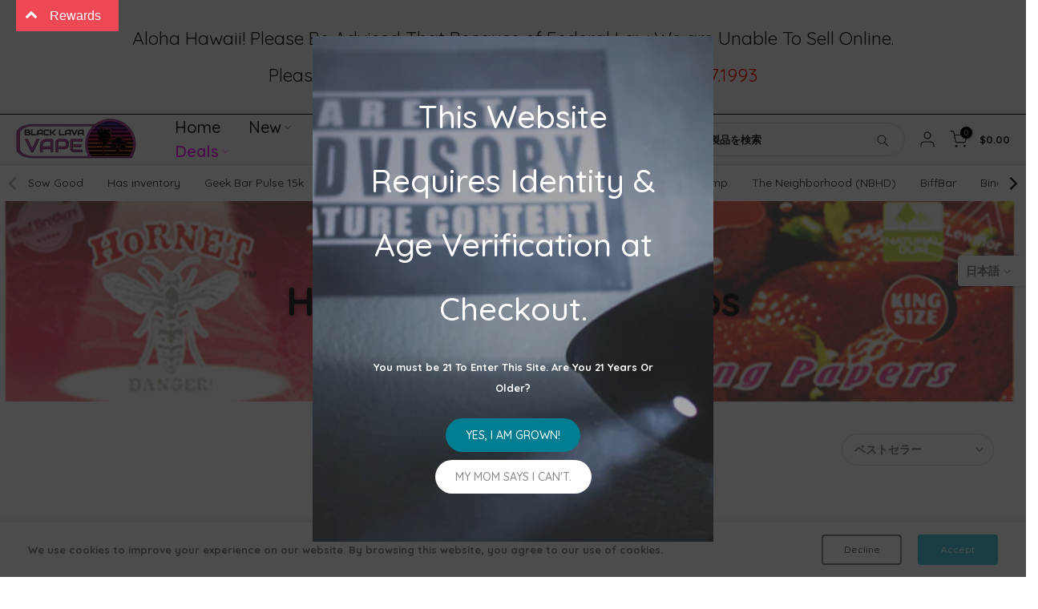

--- FILE ---
content_type: text/html; charset=utf-8
request_url: https://www.blacklavavape.com/ja/products/adjust-mycool-40k-puff-rechargeable-dipsosables?view=a-configs
body_size: 9183
content:

<div id="theme-configs"><section id="shopify-section-template--18424918999298__main-qv" class="shopify-section t4s-section t4s-section-main t4s-section-main-product t4s_tp_flickity t4s-section-admn-fixed"><link href="//www.blacklavavape.com/cdn/shop/t/48/assets/pre_flickityt4s.min.css?v=80452565481494416591725490548" rel="stylesheet" type="text/css" media="all" />
  <link href="//www.blacklavavape.com/cdn/shop/t/48/assets/slider-settings.css?v=46721434436777892401725490548" rel="stylesheet" type="text/css" media="all" />
  <link href="//www.blacklavavape.com/cdn/shop/t/48/assets/main-product.css?v=134637357451055475961725490547" rel="stylesheet" type="text/css" media="all" />
  <link href="//www.blacklavavape.com/cdn/shop/t/48/assets/qv-product.css?v=73053566104164858781725490548" rel="stylesheet" type="text/css" media="all" />
  <style>.t4s-drawer[aria-hidden=false] { z-index: 2000; }</style>
  
  <div class="t4s-container- t4s-product-quick-view t4s-product-media__without_thumbnails t4s-product-thumb-size__">
    <div data-product-featured='{"id":"8870555975938", "disableSwatch":false, "media": true,"enableHistoryState": false, "formID": "#product-form-8870555975938template--18424918999298__main-qv", "removeSoldout":true, "changeVariantByImg":true, "isNoPick":false,"hasSoldoutUnavailable":true,"enable_zoom_click_mb":null,"main_click":"null","canMediaGroup":false,"isGrouped":false,"available":true, "customBadge":null, "customBadgeHandle":null,"dateStart":1734132344, "compare_at_price":2999,"price":2500, "isPreoder":false, "showFirstMedia":true }' class="t4s-row t4s-row__product is-zoom-type__" data-t4s-zoom-main>
      <div class="t4s-col-md-6 t4s-col-12 t4s-col-item t4s-product__media-wrapper"><link href="//www.blacklavavape.com/cdn/shop/t/48/assets/slider-settings.css?v=46721434436777892401725490548" rel="stylesheet" type="text/css" media="all" />
            <div class="t4s-row t4s-g-0 t4s-gx-10 t4s-gx-lg-20">
              <div data-product-single-media-group class="t4s-col-12 t4s-col-item">
                <div data-t4s-gallery- data-main-media data-t4s-thumb-true class="t4s-row t4s-g-0 t4s-slide-eff-fade flickityt4s t4s_ratioadapt t4s_position_8 t4s_cover t4s-flicky-slider  t4s-slider-btn-true t4s-slider-btn-style-outline t4s-slider-btn-round t4s-slider-btn-small t4s-slider-btn-cl-dark t4s-slider-btn-vi-always t4s-slider-btn-hidden-mobile-false" data-flickityt4s-js='{"t4sid": "template--18424918999298__main-qv", "status": true, "checkVisibility": false, "cellSelector": "[data-main-slide]:not(.is--media-hide)","isFilter":false,"imagesLoaded": 0,"adaptiveHeight": 1, "contain": 1, "groupCells": "100%", "dragThreshold" : 6, "cellAlign": "left","wrapAround": true,"prevNextButtons": true,"percentPosition": 1,"pageDots": false, "autoPlay" : 0, "pauseAutoPlayOnHover" : true }'><div data-product-single-media-wrapper data-main-slide class="t4s-col-12 t4s-col-item t4s-product__media-item " data-media-id="34741328773378" data-nt-media-id="template--18424918999298__main-qv-34741328773378" data-media-type="image" data-grname="" data-grpvl="">
	<div data-t4s-gallery--open class="t4s_ratio t4s-product__media is-pswp-disable" style="--aspect-ratioapt:1.0063191153238547;--mw-media:637px">
		<noscript><img src="//www.blacklavavape.com/cdn/shop/files/Screenshot2025-01-25112112.jpg?v=1737829331&amp;width=720" alt="" srcset="//www.blacklavavape.com/cdn/shop/files/Screenshot2025-01-25112112.jpg?v=1737829331&amp;width=288 288w, //www.blacklavavape.com/cdn/shop/files/Screenshot2025-01-25112112.jpg?v=1737829331&amp;width=576 576w" width="720" height="715" loading="lazy" class="t4s-img-noscript" sizes="(min-width: 1500px) 1500px, (min-width: 750px) calc((100vw - 11.5rem) / 2), calc(100vw - 4rem)"></noscript>
	   <img data-master="//www.blacklavavape.com/cdn/shop/files/Screenshot2025-01-25112112.jpg?v=1737829331" class="lazyloadt4s t4s-lz--fadeIn" data-src="//www.blacklavavape.com/cdn/shop/files/Screenshot2025-01-25112112.jpg?v=1737829331&width=1" data-widths="[100,200,400,600,700,800,900,1000,1200,1400,1600]" data-optimumx="2" data-sizes="auto" src="data:image/svg+xml,%3Csvg%20viewBox%3D%220%200%20637%20633%22%20xmlns%3D%22http%3A%2F%2Fwww.w3.org%2F2000%2Fsvg%22%3E%3C%2Fsvg%3E" width="637" height="633" alt="">
	   <span class="lazyloadt4s-loader"></span>
	</div>
</div><div data-product-single-media-wrapper data-main-slide class="t4s-col-12 t4s-col-item t4s-product__media-item  t4s-product__media-item--variant" data-media-id="34741297283330" data-nt-media-id="template--18424918999298__main-qv-34741297283330" data-media-type="image" data-grname="" data-grpvl="">
	<div data-t4s-gallery--open class="t4s_ratio t4s-product__media is-pswp-disable" style="--aspect-ratioapt:0.9385052034058656;--mw-media:992px">
		<noscript><img src="//www.blacklavavape.com/cdn/shop/files/cherry_fuse.jpg?v=1737829331&amp;width=720" alt="" srcset="//www.blacklavavape.com/cdn/shop/files/cherry_fuse.jpg?v=1737829331&amp;width=288 288w, //www.blacklavavape.com/cdn/shop/files/cherry_fuse.jpg?v=1737829331&amp;width=576 576w" width="720" height="767" loading="lazy" class="t4s-img-noscript" sizes="(min-width: 1500px) 1500px, (min-width: 750px) calc((100vw - 11.5rem) / 2), calc(100vw - 4rem)"></noscript>
	   <img data-master="//www.blacklavavape.com/cdn/shop/files/cherry_fuse.jpg?v=1737829331" class="lazyloadt4s t4s-lz--fadeIn" data-src="//www.blacklavavape.com/cdn/shop/files/cherry_fuse.jpg?v=1737829331&width=1" data-widths="[100,200,400,600,700,800,900,1000,1200,1400,1600]" data-optimumx="2" data-sizes="auto" src="data:image/svg+xml,%3Csvg%20viewBox%3D%220%200%20992%201057%22%20xmlns%3D%22http%3A%2F%2Fwww.w3.org%2F2000%2Fsvg%22%3E%3C%2Fsvg%3E" width="992" height="1057" alt="">
	   <span class="lazyloadt4s-loader"></span>
	</div>
</div><div data-product-single-media-wrapper data-main-slide class="t4s-col-12 t4s-col-item t4s-product__media-item  t4s-product__media-item--variant" data-media-id="34741297611010" data-nt-media-id="template--18424918999298__main-qv-34741297611010" data-media-type="image" data-grname="" data-grpvl="">
	<div data-t4s-gallery--open class="t4s_ratio t4s-product__media is-pswp-disable" style="--aspect-ratioapt:0.994157740993184;--mw-media:1021px">
		<noscript><img src="//www.blacklavavape.com/cdn/shop/files/mango_magic.jpg?v=1737829331&amp;width=720" alt="" srcset="//www.blacklavavape.com/cdn/shop/files/mango_magic.jpg?v=1737829331&amp;width=288 288w, //www.blacklavavape.com/cdn/shop/files/mango_magic.jpg?v=1737829331&amp;width=576 576w" width="720" height="724" loading="lazy" class="t4s-img-noscript" sizes="(min-width: 1500px) 1500px, (min-width: 750px) calc((100vw - 11.5rem) / 2), calc(100vw - 4rem)"></noscript>
	   <img data-master="//www.blacklavavape.com/cdn/shop/files/mango_magic.jpg?v=1737829331" class="lazyloadt4s t4s-lz--fadeIn" data-src="//www.blacklavavape.com/cdn/shop/files/mango_magic.jpg?v=1737829331&width=1" data-widths="[100,200,400,600,700,800,900,1000,1200,1400,1600]" data-optimumx="2" data-sizes="auto" src="data:image/svg+xml,%3Csvg%20viewBox%3D%220%200%201021%201027%22%20xmlns%3D%22http%3A%2F%2Fwww.w3.org%2F2000%2Fsvg%22%3E%3C%2Fsvg%3E" width="1021" height="1027" alt="">
	   <span class="lazyloadt4s-loader"></span>
	</div>
</div><div data-product-single-media-wrapper data-main-slide class="t4s-col-12 t4s-col-item t4s-product__media-item  t4s-product__media-item--variant" data-media-id="34741297807618" data-nt-media-id="template--18424918999298__main-qv-34741297807618" data-media-type="image" data-grname="" data-grpvl="">
	<div data-t4s-gallery--open class="t4s_ratio t4s-product__media is-pswp-disable" style="--aspect-ratioapt:1.007843137254902;--mw-media:1028px">
		<noscript><img src="//www.blacklavavape.com/cdn/shop/files/sour_splash.jpg?v=1737829331&amp;width=720" alt="" srcset="//www.blacklavavape.com/cdn/shop/files/sour_splash.jpg?v=1737829331&amp;width=288 288w, //www.blacklavavape.com/cdn/shop/files/sour_splash.jpg?v=1737829331&amp;width=576 576w" width="720" height="714" loading="lazy" class="t4s-img-noscript" sizes="(min-width: 1500px) 1500px, (min-width: 750px) calc((100vw - 11.5rem) / 2), calc(100vw - 4rem)"></noscript>
	   <img data-master="//www.blacklavavape.com/cdn/shop/files/sour_splash.jpg?v=1737829331" class="lazyloadt4s t4s-lz--fadeIn" data-src="//www.blacklavavape.com/cdn/shop/files/sour_splash.jpg?v=1737829331&width=1" data-widths="[100,200,400,600,700,800,900,1000,1200,1400,1600]" data-optimumx="2" data-sizes="auto" src="data:image/svg+xml,%3Csvg%20viewBox%3D%220%200%201028%201020%22%20xmlns%3D%22http%3A%2F%2Fwww.w3.org%2F2000%2Fsvg%22%3E%3C%2Fsvg%3E" width="1028" height="1020" alt="">
	   <span class="lazyloadt4s-loader"></span>
	</div>
</div><div data-product-single-media-wrapper data-main-slide class="t4s-col-12 t4s-col-item t4s-product__media-item  t4s-product__media-item--variant" data-media-id="34741298200834" data-nt-media-id="template--18424918999298__main-qv-34741298200834" data-media-type="image" data-grname="" data-grpvl="">
	<div data-t4s-gallery--open class="t4s_ratio t4s-product__media is-pswp-disable" style="--aspect-ratioapt:0.8537906137184116;--mw-media:946px">
		<noscript><img src="//www.blacklavavape.com/cdn/shop/files/scary_berry.jpg?v=1737829331&amp;width=720" alt="" srcset="//www.blacklavavape.com/cdn/shop/files/scary_berry.jpg?v=1737829331&amp;width=288 288w, //www.blacklavavape.com/cdn/shop/files/scary_berry.jpg?v=1737829331&amp;width=576 576w" width="720" height="843" loading="lazy" class="t4s-img-noscript" sizes="(min-width: 1500px) 1500px, (min-width: 750px) calc((100vw - 11.5rem) / 2), calc(100vw - 4rem)"></noscript>
	   <img data-master="//www.blacklavavape.com/cdn/shop/files/scary_berry.jpg?v=1737829331" class="lazyloadt4s t4s-lz--fadeIn" data-src="//www.blacklavavape.com/cdn/shop/files/scary_berry.jpg?v=1737829331&width=1" data-widths="[100,200,400,600,700,800,900,1000,1200,1400,1600]" data-optimumx="2" data-sizes="auto" src="data:image/svg+xml,%3Csvg%20viewBox%3D%220%200%20946%201108%22%20xmlns%3D%22http%3A%2F%2Fwww.w3.org%2F2000%2Fsvg%22%3E%3C%2Fsvg%3E" width="946" height="1108" alt="">
	   <span class="lazyloadt4s-loader"></span>
	</div>
</div><div data-product-single-media-wrapper data-main-slide class="t4s-col-12 t4s-col-item t4s-product__media-item  t4s-product__media-item--variant" data-media-id="34741298495746" data-nt-media-id="template--18424918999298__main-qv-34741298495746" data-media-type="image" data-grname="" data-grpvl="">
	<div data-t4s-gallery--open class="t4s_ratio t4s-product__media is-pswp-disable" style="--aspect-ratioapt:1.0634441087613293;--mw-media:1056px">
		<noscript><img src="//www.blacklavavape.com/cdn/shop/files/sour_lush_gummy.jpg?v=1737829331&amp;width=720" alt="" srcset="//www.blacklavavape.com/cdn/shop/files/sour_lush_gummy.jpg?v=1737829331&amp;width=288 288w, //www.blacklavavape.com/cdn/shop/files/sour_lush_gummy.jpg?v=1737829331&amp;width=576 576w" width="720" height="677" loading="lazy" class="t4s-img-noscript" sizes="(min-width: 1500px) 1500px, (min-width: 750px) calc((100vw - 11.5rem) / 2), calc(100vw - 4rem)"></noscript>
	   <img data-master="//www.blacklavavape.com/cdn/shop/files/sour_lush_gummy.jpg?v=1737829331" class="lazyloadt4s t4s-lz--fadeIn" data-src="//www.blacklavavape.com/cdn/shop/files/sour_lush_gummy.jpg?v=1737829331&width=1" data-widths="[100,200,400,600,700,800,900,1000,1200,1400,1600]" data-optimumx="2" data-sizes="auto" src="data:image/svg+xml,%3Csvg%20viewBox%3D%220%200%201056%20993%22%20xmlns%3D%22http%3A%2F%2Fwww.w3.org%2F2000%2Fsvg%22%3E%3C%2Fsvg%3E" width="1056" height="993" alt="">
	   <span class="lazyloadt4s-loader"></span>
	</div>
</div><div data-product-single-media-wrapper data-main-slide class="t4s-col-12 t4s-col-item t4s-product__media-item  t4s-product__media-item--variant" data-media-id="34741298757890" data-nt-media-id="template--18424918999298__main-qv-34741298757890" data-media-type="image" data-grname="" data-grpvl="">
	<div data-t4s-gallery--open class="t4s_ratio t4s-product__media is-pswp-disable" style="--aspect-ratioapt:1.0317460317460319;--mw-media:1040px">
		<noscript><img src="//www.blacklavavape.com/cdn/shop/files/dragonstrawnana.jpg?v=1737829331&amp;width=720" alt="" srcset="//www.blacklavavape.com/cdn/shop/files/dragonstrawnana.jpg?v=1737829331&amp;width=288 288w, //www.blacklavavape.com/cdn/shop/files/dragonstrawnana.jpg?v=1737829331&amp;width=576 576w" width="720" height="698" loading="lazy" class="t4s-img-noscript" sizes="(min-width: 1500px) 1500px, (min-width: 750px) calc((100vw - 11.5rem) / 2), calc(100vw - 4rem)"></noscript>
	   <img data-master="//www.blacklavavape.com/cdn/shop/files/dragonstrawnana.jpg?v=1737829331" class="lazyloadt4s t4s-lz--fadeIn" data-src="//www.blacklavavape.com/cdn/shop/files/dragonstrawnana.jpg?v=1737829331&width=1" data-widths="[100,200,400,600,700,800,900,1000,1200,1400,1600]" data-optimumx="2" data-sizes="auto" src="data:image/svg+xml,%3Csvg%20viewBox%3D%220%200%201040%201008%22%20xmlns%3D%22http%3A%2F%2Fwww.w3.org%2F2000%2Fsvg%22%3E%3C%2Fsvg%3E" width="1040" height="1008" alt="">
	   <span class="lazyloadt4s-loader"></span>
	</div>
</div><div data-product-single-media-wrapper data-main-slide class="t4s-col-12 t4s-col-item t4s-product__media-item  t4s-product__media-item--variant" data-media-id="34741297185026" data-nt-media-id="template--18424918999298__main-qv-34741297185026" data-media-type="image" data-grname="" data-grpvl="">
	<div data-t4s-gallery--open class="t4s_ratio t4s-product__media is-pswp-disable" style="--aspect-ratioapt:0.8929889298892989;--mw-media:968px">
		<noscript><img src="//www.blacklavavape.com/cdn/shop/files/Baja_Splash.jpg?v=1737829331&amp;width=720" alt="" srcset="//www.blacklavavape.com/cdn/shop/files/Baja_Splash.jpg?v=1737829331&amp;width=288 288w, //www.blacklavavape.com/cdn/shop/files/Baja_Splash.jpg?v=1737829331&amp;width=576 576w" width="720" height="806" loading="lazy" class="t4s-img-noscript" sizes="(min-width: 1500px) 1500px, (min-width: 750px) calc((100vw - 11.5rem) / 2), calc(100vw - 4rem)"></noscript>
	   <img data-master="//www.blacklavavape.com/cdn/shop/files/Baja_Splash.jpg?v=1737829331" class="lazyloadt4s t4s-lz--fadeIn" data-src="//www.blacklavavape.com/cdn/shop/files/Baja_Splash.jpg?v=1737829331&width=1" data-widths="[100,200,400,600,700,800,900,1000,1200,1400,1600]" data-optimumx="2" data-sizes="auto" src="data:image/svg+xml,%3Csvg%20viewBox%3D%220%200%20968%201084%22%20xmlns%3D%22http%3A%2F%2Fwww.w3.org%2F2000%2Fsvg%22%3E%3C%2Fsvg%3E" width="968" height="1084" alt="">
	   <span class="lazyloadt4s-loader"></span>
	</div>
</div><div data-product-single-media-wrapper data-main-slide class="t4s-col-12 t4s-col-item t4s-product__media-item  t4s-product__media-item--variant" data-media-id="34741298790658" data-nt-media-id="template--18424918999298__main-qv-34741298790658" data-media-type="image" data-grname="" data-grpvl="">
	<div data-t4s-gallery--open class="t4s_ratio t4s-product__media is-pswp-disable" style="--aspect-ratioapt:0.9467680608365019;--mw-media:996px">
		<noscript><img src="//www.blacklavavape.com/cdn/shop/files/sour_straw_dragonfruit.jpg?v=1737829331&amp;width=720" alt="" srcset="//www.blacklavavape.com/cdn/shop/files/sour_straw_dragonfruit.jpg?v=1737829331&amp;width=288 288w, //www.blacklavavape.com/cdn/shop/files/sour_straw_dragonfruit.jpg?v=1737829331&amp;width=576 576w" width="720" height="760" loading="lazy" class="t4s-img-noscript" sizes="(min-width: 1500px) 1500px, (min-width: 750px) calc((100vw - 11.5rem) / 2), calc(100vw - 4rem)"></noscript>
	   <img data-master="//www.blacklavavape.com/cdn/shop/files/sour_straw_dragonfruit.jpg?v=1737829331" class="lazyloadt4s t4s-lz--fadeIn" data-src="//www.blacklavavape.com/cdn/shop/files/sour_straw_dragonfruit.jpg?v=1737829331&width=1" data-widths="[100,200,400,600,700,800,900,1000,1200,1400,1600]" data-optimumx="2" data-sizes="auto" src="data:image/svg+xml,%3Csvg%20viewBox%3D%220%200%20996%201052%22%20xmlns%3D%22http%3A%2F%2Fwww.w3.org%2F2000%2Fsvg%22%3E%3C%2Fsvg%3E" width="996" height="1052" alt="">
	   <span class="lazyloadt4s-loader"></span>
	</div>
</div><div data-product-single-media-wrapper data-main-slide class="t4s-col-12 t4s-col-item t4s-product__media-item  t4s-product__media-item--variant" data-media-id="34741298954498" data-nt-media-id="template--18424918999298__main-qv-34741298954498" data-media-type="image" data-grname="" data-grpvl="">
	<div data-t4s-gallery--open class="t4s_ratio t4s-product__media is-pswp-disable" style="--aspect-ratioapt:1.089704383282365;--mw-media:1069px">
		<noscript><img src="//www.blacklavavape.com/cdn/shop/files/tigers_blood.jpg?v=1737829331&amp;width=720" alt="" srcset="//www.blacklavavape.com/cdn/shop/files/tigers_blood.jpg?v=1737829331&amp;width=288 288w, //www.blacklavavape.com/cdn/shop/files/tigers_blood.jpg?v=1737829331&amp;width=576 576w" width="720" height="661" loading="lazy" class="t4s-img-noscript" sizes="(min-width: 1500px) 1500px, (min-width: 750px) calc((100vw - 11.5rem) / 2), calc(100vw - 4rem)"></noscript>
	   <img data-master="//www.blacklavavape.com/cdn/shop/files/tigers_blood.jpg?v=1737829331" class="lazyloadt4s t4s-lz--fadeIn" data-src="//www.blacklavavape.com/cdn/shop/files/tigers_blood.jpg?v=1737829331&width=1" data-widths="[100,200,400,600,700,800,900,1000,1200,1400,1600]" data-optimumx="2" data-sizes="auto" src="data:image/svg+xml,%3Csvg%20viewBox%3D%220%200%201069%20981%22%20xmlns%3D%22http%3A%2F%2Fwww.w3.org%2F2000%2Fsvg%22%3E%3C%2Fsvg%3E" width="1069" height="981" alt="">
	   <span class="lazyloadt4s-loader"></span>
	</div>
</div><div data-product-single-media-wrapper data-main-slide class="t4s-col-12 t4s-col-item t4s-product__media-item  t4s-product__media-item--variant" data-media-id="34741299020034" data-nt-media-id="template--18424918999298__main-qv-34741299020034" data-media-type="image" data-grname="" data-grpvl="">
	<div data-t4s-gallery--open class="t4s_ratio t4s-product__media is-pswp-disable" style="--aspect-ratioapt:1.0177339901477833;--mw-media:1033px">
		<noscript><img src="//www.blacklavavape.com/cdn/shop/files/miami_mint_a3a5410f-e614-457b-a1ea-d8848a4bbef3.jpg?v=1737829331&amp;width=720" alt="" srcset="//www.blacklavavape.com/cdn/shop/files/miami_mint_a3a5410f-e614-457b-a1ea-d8848a4bbef3.jpg?v=1737829331&amp;width=288 288w, //www.blacklavavape.com/cdn/shop/files/miami_mint_a3a5410f-e614-457b-a1ea-d8848a4bbef3.jpg?v=1737829331&amp;width=576 576w" width="720" height="707" loading="lazy" class="t4s-img-noscript" sizes="(min-width: 1500px) 1500px, (min-width: 750px) calc((100vw - 11.5rem) / 2), calc(100vw - 4rem)"></noscript>
	   <img data-master="//www.blacklavavape.com/cdn/shop/files/miami_mint_a3a5410f-e614-457b-a1ea-d8848a4bbef3.jpg?v=1737829331" class="lazyloadt4s t4s-lz--fadeIn" data-src="//www.blacklavavape.com/cdn/shop/files/miami_mint_a3a5410f-e614-457b-a1ea-d8848a4bbef3.jpg?v=1737829331&width=1" data-widths="[100,200,400,600,700,800,900,1000,1200,1400,1600]" data-optimumx="2" data-sizes="auto" src="data:image/svg+xml,%3Csvg%20viewBox%3D%220%200%201033%201015%22%20xmlns%3D%22http%3A%2F%2Fwww.w3.org%2F2000%2Fsvg%22%3E%3C%2Fsvg%3E" width="1033" height="1015" alt="">
	   <span class="lazyloadt4s-loader"></span>
	</div>
</div></div>
                <div data-product-single-badge data-sort="sale,new,soldout,preOrder,custom" class="t4s-single-product-badge lazyloadt4s t4s-pa t4s-pe-none t4s-op-0" data-rendert4s="css://www.blacklavavape.com/cdn/shop/t/48/assets/single-pr-badge.css?v=8070179643820959801725490548"></div>
              </div></div></div>
      <div data-t4s-zoom-info class="t4s-col-md-6 t4s-col-12 t4s-col-item t4s-product__info-wrapper t4s-pr">
        <div id="product-zoom-template--18424918999298__main-qv" class="t4s-product__zoom-wrapper"></div>
        <div id="ProductInfo-template--template--18424918999298__main-qv__main" data-t4s-scroll-me class="t4s-product__info-container t4s-op-0 t4s-current-scrollbar"><h1 class="t4s-product__title" style="--title-family:var(--font-family-1);--title-style:none;--title-size:16px;--title-weight:600;--title-line-height:1;--title-spacing:0px;--title-color:#222222;--title-color-hover:#56cfe1;" ><a href="/ja/products/adjust-mycool-40k-puff-rechargeable-dipsosables">Adjust MyCool 40K Puff Rechargeable Dipsosables</a></h1><div class="t4s-product__price-review" style="--price-size:22px;--price-weight:400;--price-color:#696969;--price-sale-color:#ec0101;">
<div class="t4s-product-price"data-pr-price data-product-price data-saletype="0" ><del>$29.99</del> <ins>$25.00</ins>
</div><a href="#t4s-tab-reviewtemplate--18424918999298__main-qv" class="t4s-product__review t4s-d-inline-block"></a></div><div class="t4s-product__policies t4s-rte" data-product-policies><a href="/ja/policies/shipping-policy">配送</a>はチェックアウト時に計算されます。
</div><div class="t4s-product__description t4s-rte" ><p>Go kalles this summer with this vintage navy and white striped v-neck t-shirt from the Nike. Perfect for pairing with denim and white kicks for a stylish kalles vibe.</p></div><div class="t4s-product-form__variants is-no-pick__false is-payment-btn-true t4s-payment-button t4s-btn-color-dark  is-remove-soldout-true is-btn-full-width__false is-btn-atc-txt-3 is-btn-ck-txt-3 is--fist-ratio-false" style=" --wishlist-color: #222222;--wishlist-hover-color: #56cfe1;--wishlist-active-color: #e81e1e;--compare-color: #222222;--compare-hover-color: #56cfe1;--compare-active-color: #222222;" >
  <div data-callBackVariant id="t4s-callBackVariantproduct-form-8870555975938template--18424918999298__main-qv"><form method="post" action="/ja/cart/add" id="product-form-8870555975938template--18424918999298__main-qv" accept-charset="UTF-8" class="t4s-form__product has--form__swatch is--main-sticky" enctype="multipart/form-data" data-productid="8870555975938" novalidate="novalidate" data-type="add-to-cart-form" data-disable-swatch="false"><input type="hidden" name="form_type" value="product" /><input type="hidden" name="utf8" value="✓" /><link href="//www.blacklavavape.com/cdn/shop/t/48/assets/swatch.css?v=168733908360015823411725490548" rel="stylesheet" type="text/css" media="all" />
        <select name="id" id="product-select-8870555975938template--18424918999298__main-qv" class="t4s-product__select t4s-d-none"><option value="45706642489602" data-mdid="34741297283330" data-incoming="false" data-inventoryQuantity="5" data-inventoryPolicy="deny" data-nextIncomingDate="" selected="selected">Cherry Fuse / 5%</option><option value="45706642522370" data-mdid="34741297611010" data-incoming="false" data-inventoryQuantity="1" data-inventoryPolicy="deny" data-nextIncomingDate="">Mango Magic / 5%</option><option value="45706642555138" data-mdid="34741297807618" data-incoming="false" data-inventoryQuantity="2" data-inventoryPolicy="deny" data-nextIncomingDate="">Summer Splash / 5%</option><option value="45706642587906" data-mdid="34741298200834" data-incoming="false" data-inventoryQuantity="2" data-inventoryPolicy="deny" data-nextIncomingDate="">Scary Berry / 5%</option><option value="45706642620674" data-mdid="34741298495746" data-incoming="false" data-inventoryQuantity="7" data-inventoryPolicy="deny" data-nextIncomingDate="">Sour Lush Gummy / 5%</option><option value="45706642653442" data-mdid="34741298757890" data-incoming="false" data-inventoryQuantity="1" data-inventoryPolicy="deny" data-nextIncomingDate="">Dragon Strawnana / 5%</option><option value="45706642686210" data-mdid="34741297185026" data-incoming="false" data-inventoryQuantity="3" data-inventoryPolicy="deny" data-nextIncomingDate="">Baja Splash / 5%</option><option value="45706642718978" data-mdid="34741298790658" data-incoming="false" data-inventoryQuantity="0" data-inventoryPolicy="deny" data-nextIncomingDate="" disabled="disabled" class="is--sold-out">Sour Strawberry Dragonfruit / 5%</option><option value="45706642751746" data-mdid="34741298954498" data-incoming="false" data-inventoryQuantity="0" data-inventoryPolicy="deny" data-nextIncomingDate="" disabled="disabled" class="is--sold-out">Tigers Blood / 5%</option><option value="45751303045378" data-mdid="34741299020034" data-incoming="false" data-inventoryQuantity="1" data-inventoryPolicy="deny" data-nextIncomingDate="">Miami Mint / 5%</option></select>

        <div class="t4s-swatch t4s-color-mode__color is-sw-cl__round t4s-color-size__medium t4s-selector-mode__circle"><div data-swatch-option data-id="0" class="t4s-swatch__option is-t4s-style__color is-t4s-name__flavor is--first-color">
                <h4 class="t4s-swatch__title"><span>Flavor: <span data-current-value class="t4s-dib t4s-swatch__current">Cherry Fuse</span></span></h4>
                <div data-swatch-list class="t4s-swatch__list"><div data-swatch-item data-tooltip="top" title="Cherry Fuse" class="t4s-swatch__item is-sw__color bg_color_cherry-fuse lazyloadt4s is--selected" data-value="Cherry Fuse">Cherry Fuse</div><div data-swatch-item data-tooltip="top" title="Mango Magic" class="t4s-swatch__item is-sw__color bg_color_mango-magic lazyloadt4s" data-value="Mango Magic">Mango Magic</div><div data-swatch-item data-tooltip="top" title="Summer Splash" class="t4s-swatch__item is-sw__color bg_color_summer-splash lazyloadt4s" data-value="Summer Splash">Summer Splash</div><div data-swatch-item data-tooltip="top" title="Scary Berry" class="t4s-swatch__item is-sw__color bg_color_scary-berry lazyloadt4s" data-value="Scary Berry">Scary Berry</div><div data-swatch-item data-tooltip="top" title="Sour Lush Gummy" class="t4s-swatch__item is-sw__color bg_color_sour-lush-gummy lazyloadt4s" data-value="Sour Lush Gummy">Sour Lush Gummy</div><div data-swatch-item data-tooltip="top" title="Dragon Strawnana" class="t4s-swatch__item is-sw__color bg_color_dragon-strawnana lazyloadt4s" data-value="Dragon Strawnana">Dragon Strawnana</div><div data-swatch-item data-tooltip="top" title="Baja Splash" class="t4s-swatch__item is-sw__color bg_color_baja-splash lazyloadt4s" data-value="Baja Splash">Baja Splash</div><div data-swatch-item data-tooltip="top" title="Sour Strawberry Dragonfruit" class="t4s-swatch__item is-sw__color bg_color_sour-strawberry-dragonfruit lazyloadt4s" data-value="Sour Strawberry Dragonfruit">Sour Strawberry Dragonfruit</div><div data-swatch-item data-tooltip="top" title="Tigers Blood" class="t4s-swatch__item is-sw__color bg_color_tigers-blood lazyloadt4s" data-value="Tigers Blood">Tigers Blood</div><div data-swatch-item data-tooltip="top" title="Miami Mint" class="t4s-swatch__item is-sw__color bg_color_miami-mint lazyloadt4s" data-value="Miami Mint">Miami Mint</div></div>
              </div><div data-swatch-option data-id="1" class="t4s-swatch__option is-t4s-style__color is-t4s-name__nicotine ">
                <h4 class="t4s-swatch__title"><span>Nicotine: <span data-current-value class="t4s-dib t4s-swatch__current">5%</span></span></h4>
                <div data-swatch-list class="t4s-swatch__list"><div data-swatch-item data-tooltip="top" title="5%" class="t4s-swatch__item is-sw__color bg_color_5 lazyloadt4s is--selected" data-value="5%">5%</div></div>
              </div></div><div data-incoming__mess class="t4s-incoming__mess" hidden><span data-incoming-available>発送は <span data-incoming-date>19041994</span> まで行われません</span><span data-incoming-soldout style="display: none">在庫は <span data-incoming-date>19041994</span> 以降になります</span></div><link href="//www.blacklavavape.com/cdn/shop/t/48/assets/button-style.css?v=14170491694111950561725490546" rel="stylesheet" type="text/css" media="all" />
      <link href="//www.blacklavavape.com/cdn/shop/t/48/assets/custom-effect.css?v=68323854132956845141725490546" rel="stylesheet" media="print" onload="this.media='all'"><div class="t4s-product-form__buttons" style="--pr-btn-round:40px;"> 
        <div class="t4s-d-flex t4s-flex-wrap"><div data-quantity-wrapper class="t4s-quantity-wrapper t4s-product-form__qty"> 
                <button data-quantity-selector data-decrease-qty type="button" class="t4s-quantity-selector is--minus"><svg focusable="false" class="icon icon--minus" viewBox="0 0 10 2" role="presentation"><path d="M10 0v2H0V0z" fill="currentColor"></path></svg></button>
                <input data-quantity-value type="number" class="t4s-quantity-input" step="1" min="1" max="5" name="quantity" value="1" size="4" pattern="[0-9]*" inputmode="numeric">
                <button data-quantity-selector data-increase-qty type="button" class="t4s-quantity-selector is--plus"><svg focusable="false" class="icon icon--plus" viewBox="0 0 10 10" role="presentation"><path d="M6 4h4v2H6v4H4V6H0V4h4V0h2v4z" fill="currentColor" fill-rule="evenodd"></path></svg></button>
              </div><!-- render t4s_wis_cp.liquid --><a href="/ja/products/adjust-mycool-40k-puff-rechargeable-dipsosables" data-tooltip="top" data-id="8870555975938" data-handle="adjust-mycool-40k-puff-rechargeable-dipsosables" rel="nofollow" class="t4s-product-form__btn t4s-pr-compare" data-action-compare><span class="t4s-svg-pr-icon"><svg class="t4s-svg-cp" viewBox="0 0 24 24"><use xlink:href="#t4s-icon-cp"></use></svg></span><span class="t4s-text-pr">比較する</span></a><button data-animation-atc='{ "ani":"t4s-ani-tada","time":6000 }' type="submit" name="add" data-atc-form class="t4s-product-form__submit t4s-btn t4s-btn-base t4s-btn-style-default t4s-btn-color-primary t4s-w-100 t4s-justify-content-center  t4s-btn-effect-sweep-to-bottom t4s-btn-loading__svg"><span class="t4s-btn-atc_text">カートに追加</span>
              <span class="t4s-loading__spinner" hidden>
                <svg width="16" height="16" hidden class="t4s-svg-spinner" focusable="false" role="presentation" viewBox="0 0 66 66" xmlns="http://www.w3.org/2000/svg"><circle class="t4s-path" fill="none" stroke-width="6" cx="33" cy="33" r="30"></circle></svg>
              </span>
            </button></div><div data-shopify="payment-button" class="shopify-payment-button"> <shopify-accelerated-checkout recommended="null" fallback="{&quot;supports_subs&quot;:true,&quot;supports_def_opts&quot;:true,&quot;name&quot;:&quot;buy_it_now&quot;,&quot;wallet_params&quot;:{}}" access-token="683aeb358b5ac13cf098f6271576a231" buyer-country="US" buyer-locale="ja" buyer-currency="USD" variant-params="[{&quot;id&quot;:45706642489602,&quot;requiresShipping&quot;:true},{&quot;id&quot;:45706642522370,&quot;requiresShipping&quot;:true},{&quot;id&quot;:45706642555138,&quot;requiresShipping&quot;:true},{&quot;id&quot;:45706642587906,&quot;requiresShipping&quot;:true},{&quot;id&quot;:45706642620674,&quot;requiresShipping&quot;:true},{&quot;id&quot;:45706642653442,&quot;requiresShipping&quot;:true},{&quot;id&quot;:45706642686210,&quot;requiresShipping&quot;:true},{&quot;id&quot;:45706642718978,&quot;requiresShipping&quot;:true},{&quot;id&quot;:45706642751746,&quot;requiresShipping&quot;:true},{&quot;id&quot;:45751303045378,&quot;requiresShipping&quot;:true}]" shop-id="35793633324" enabled-flags="[&quot;ae0f5bf6&quot;]" > <div class="shopify-payment-button__button" role="button" disabled aria-hidden="true" style="background-color: transparent; border: none"> <div class="shopify-payment-button__skeleton">&nbsp;</div> </div> </shopify-accelerated-checkout> <small id="shopify-buyer-consent" class="hidden" aria-hidden="true" data-consent-type="subscription"> このアイテムは定期購入または後払い購入です。続行することにより、<span id="shopify-subscription-policy-button">キャンセルポリシー</span>に同意し、注文がフルフィルメントされるまで、もしくは許可される場合はキャンセルするまで、このページに記載されている価格、頻度、日付で選択した決済方法に請求することを承認するものとします。 </small> </div><button data-class="t4s-mfp-btn-close-inline" data-id="t4s-pr-popup__notify-stock" data-storageid="notify-stock45706642489602" data-mfp-src data-open-mfp-ajax class="t4s-pr__notify-stock" type="button" data-notify-stock-btn data-variant-id="45706642489602" data-root-url="/ja" style="display: none">在庫あり通知</button></div><input type="hidden" name="product-id" value="8870555975938" /><input type="hidden" name="section-id" value="template--18424918999298__main-qv" /></form><script type="application/json" class="pr_variants_json">[{"id":45706642489602,"title":"Cherry Fuse \/ 5%","option1":"Cherry Fuse","option2":"5%","option3":null,"sku":"210000027724","requires_shipping":true,"taxable":true,"featured_image":{"id":42383035302146,"product_id":8870555975938,"position":2,"created_at":"2025-01-25T07:54:45-10:00","updated_at":"2025-01-25T08:22:11-10:00","alt":null,"width":992,"height":1057,"src":"\/\/www.blacklavavape.com\/cdn\/shop\/files\/cherry_fuse.jpg?v=1737829331","variant_ids":[45706642489602]},"available":true,"name":"Adjust MyCool 40K Puff Rechargeable Dipsosables - Cherry Fuse \/ 5%","public_title":"Cherry Fuse \/ 5%","options":["Cherry Fuse","5%"],"price":2500,"weight":0,"compare_at_price":2999,"inventory_management":"shopify","barcode":"5061067870024","featured_media":{"alt":null,"id":34741297283330,"position":2,"preview_image":{"aspect_ratio":0.939,"height":1057,"width":992,"src":"\/\/www.blacklavavape.com\/cdn\/shop\/files\/cherry_fuse.jpg?v=1737829331"}},"requires_selling_plan":false,"selling_plan_allocations":[]},{"id":45706642522370,"title":"Mango Magic \/ 5%","option1":"Mango Magic","option2":"5%","option3":null,"sku":"210000027725","requires_shipping":true,"taxable":true,"featured_image":{"id":42383035924738,"product_id":8870555975938,"position":3,"created_at":"2025-01-25T07:54:55-10:00","updated_at":"2025-01-25T08:22:11-10:00","alt":null,"width":1021,"height":1027,"src":"\/\/www.blacklavavape.com\/cdn\/shop\/files\/mango_magic.jpg?v=1737829331","variant_ids":[45706642522370]},"available":true,"name":"Adjust MyCool 40K Puff Rechargeable Dipsosables - Mango Magic \/ 5%","public_title":"Mango Magic \/ 5%","options":["Mango Magic","5%"],"price":2500,"weight":0,"compare_at_price":2999,"inventory_management":"shopify","barcode":"5061067870055","featured_media":{"alt":null,"id":34741297611010,"position":3,"preview_image":{"aspect_ratio":0.994,"height":1027,"width":1021,"src":"\/\/www.blacklavavape.com\/cdn\/shop\/files\/mango_magic.jpg?v=1737829331"}},"requires_selling_plan":false,"selling_plan_allocations":[]},{"id":45706642555138,"title":"Summer Splash \/ 5%","option1":"Summer Splash","option2":"5%","option3":null,"sku":"210000027726","requires_shipping":true,"taxable":true,"featured_image":{"id":42383036350722,"product_id":8870555975938,"position":4,"created_at":"2025-01-25T07:55:07-10:00","updated_at":"2025-01-25T08:22:11-10:00","alt":null,"width":1028,"height":1020,"src":"\/\/www.blacklavavape.com\/cdn\/shop\/files\/sour_splash.jpg?v=1737829331","variant_ids":[45706642555138]},"available":true,"name":"Adjust MyCool 40K Puff Rechargeable Dipsosables - Summer Splash \/ 5%","public_title":"Summer Splash \/ 5%","options":["Summer Splash","5%"],"price":2500,"weight":0,"compare_at_price":2999,"inventory_management":"shopify","barcode":"5061067870123","featured_media":{"alt":null,"id":34741297807618,"position":4,"preview_image":{"aspect_ratio":1.008,"height":1020,"width":1028,"src":"\/\/www.blacklavavape.com\/cdn\/shop\/files\/sour_splash.jpg?v=1737829331"}},"requires_selling_plan":false,"selling_plan_allocations":[]},{"id":45706642587906,"title":"Scary Berry \/ 5%","option1":"Scary Berry","option2":"5%","option3":null,"sku":"210000027727","requires_shipping":true,"taxable":true,"featured_image":{"id":42383036973314,"product_id":8870555975938,"position":5,"created_at":"2025-01-25T07:55:14-10:00","updated_at":"2025-01-25T08:22:11-10:00","alt":null,"width":946,"height":1108,"src":"\/\/www.blacklavavape.com\/cdn\/shop\/files\/scary_berry.jpg?v=1737829331","variant_ids":[45706642587906]},"available":true,"name":"Adjust MyCool 40K Puff Rechargeable Dipsosables - Scary Berry \/ 5%","public_title":"Scary Berry \/ 5%","options":["Scary Berry","5%"],"price":2500,"weight":0,"compare_at_price":2999,"inventory_management":"shopify","barcode":"5061067870086","featured_media":{"alt":null,"id":34741298200834,"position":5,"preview_image":{"aspect_ratio":0.854,"height":1108,"width":946,"src":"\/\/www.blacklavavape.com\/cdn\/shop\/files\/scary_berry.jpg?v=1737829331"}},"requires_selling_plan":false,"selling_plan_allocations":[]},{"id":45706642620674,"title":"Sour Lush Gummy \/ 5%","option1":"Sour Lush Gummy","option2":"5%","option3":null,"sku":"210000027728","requires_shipping":true,"taxable":true,"featured_image":{"id":42383037661442,"product_id":8870555975938,"position":6,"created_at":"2025-01-25T07:55:21-10:00","updated_at":"2025-01-25T08:22:11-10:00","alt":null,"width":1056,"height":993,"src":"\/\/www.blacklavavape.com\/cdn\/shop\/files\/sour_lush_gummy.jpg?v=1737829331","variant_ids":[45706642620674]},"available":true,"name":"Adjust MyCool 40K Puff Rechargeable Dipsosables - Sour Lush Gummy \/ 5%","public_title":"Sour Lush Gummy \/ 5%","options":["Sour Lush Gummy","5%"],"price":2500,"weight":0,"compare_at_price":2999,"inventory_management":"shopify","barcode":"5061067870109","featured_media":{"alt":null,"id":34741298495746,"position":6,"preview_image":{"aspect_ratio":1.063,"height":993,"width":1056,"src":"\/\/www.blacklavavape.com\/cdn\/shop\/files\/sour_lush_gummy.jpg?v=1737829331"}},"requires_selling_plan":false,"selling_plan_allocations":[]},{"id":45706642653442,"title":"Dragon Strawnana \/ 5%","option1":"Dragon Strawnana","option2":"5%","option3":null,"sku":"210000027736","requires_shipping":true,"taxable":true,"featured_image":{"id":42383038087426,"product_id":8870555975938,"position":7,"created_at":"2025-01-25T07:55:30-10:00","updated_at":"2025-01-25T08:22:11-10:00","alt":null,"width":1040,"height":1008,"src":"\/\/www.blacklavavape.com\/cdn\/shop\/files\/dragonstrawnana.jpg?v=1737829331","variant_ids":[45706642653442]},"available":true,"name":"Adjust MyCool 40K Puff Rechargeable Dipsosables - Dragon Strawnana \/ 5%","public_title":"Dragon Strawnana \/ 5%","options":["Dragon Strawnana","5%"],"price":2500,"weight":0,"compare_at_price":2999,"inventory_management":"shopify","barcode":"5061067870048","featured_media":{"alt":null,"id":34741298757890,"position":7,"preview_image":{"aspect_ratio":1.032,"height":1008,"width":1040,"src":"\/\/www.blacklavavape.com\/cdn\/shop\/files\/dragonstrawnana.jpg?v=1737829331"}},"requires_selling_plan":false,"selling_plan_allocations":[]},{"id":45706642686210,"title":"Baja Splash \/ 5%","option1":"Baja Splash","option2":"5%","option3":null,"sku":"210000027852","requires_shipping":true,"taxable":true,"featured_image":{"id":42383035138306,"product_id":8870555975938,"position":8,"created_at":"2025-01-25T07:54:38-10:00","updated_at":"2025-01-25T08:22:11-10:00","alt":null,"width":968,"height":1084,"src":"\/\/www.blacklavavape.com\/cdn\/shop\/files\/Baja_Splash.jpg?v=1737829331","variant_ids":[45706642686210]},"available":true,"name":"Adjust MyCool 40K Puff Rechargeable Dipsosables - Baja Splash \/ 5%","public_title":"Baja Splash \/ 5%","options":["Baja Splash","5%"],"price":2500,"weight":0,"compare_at_price":2999,"inventory_management":"shopify","barcode":"5061067870000","featured_media":{"alt":null,"id":34741297185026,"position":8,"preview_image":{"aspect_ratio":0.893,"height":1084,"width":968,"src":"\/\/www.blacklavavape.com\/cdn\/shop\/files\/Baja_Splash.jpg?v=1737829331"}},"requires_selling_plan":false,"selling_plan_allocations":[]},{"id":45706642718978,"title":"Sour Strawberry Dragonfruit \/ 5%","option1":"Sour Strawberry Dragonfruit","option2":"5%","option3":null,"sku":"210000027853","requires_shipping":true,"taxable":true,"featured_image":{"id":42383038120194,"product_id":8870555975938,"position":9,"created_at":"2025-01-25T07:55:35-10:00","updated_at":"2025-01-25T08:22:11-10:00","alt":null,"width":996,"height":1052,"src":"\/\/www.blacklavavape.com\/cdn\/shop\/files\/sour_straw_dragonfruit.jpg?v=1737829331","variant_ids":[45706642718978]},"available":false,"name":"Adjust MyCool 40K Puff Rechargeable Dipsosables - Sour Strawberry Dragonfruit \/ 5%","public_title":"Sour Strawberry Dragonfruit \/ 5%","options":["Sour Strawberry Dragonfruit","5%"],"price":2500,"weight":0,"compare_at_price":2999,"inventory_management":"shopify","barcode":"5061067870116","featured_media":{"alt":null,"id":34741298790658,"position":9,"preview_image":{"aspect_ratio":0.947,"height":1052,"width":996,"src":"\/\/www.blacklavavape.com\/cdn\/shop\/files\/sour_straw_dragonfruit.jpg?v=1737829331"}},"requires_selling_plan":false,"selling_plan_allocations":[]},{"id":45706642751746,"title":"Tigers Blood \/ 5%","option1":"Tigers Blood","option2":"5%","option3":null,"sku":"210000027854","requires_shipping":true,"taxable":true,"featured_image":{"id":42383038415106,"product_id":8870555975938,"position":10,"created_at":"2025-01-25T07:55:41-10:00","updated_at":"2025-01-25T08:22:11-10:00","alt":null,"width":1069,"height":981,"src":"\/\/www.blacklavavape.com\/cdn\/shop\/files\/tigers_blood.jpg?v=1737829331","variant_ids":[45706642751746]},"available":false,"name":"Adjust MyCool 40K Puff Rechargeable Dipsosables - Tigers Blood \/ 5%","public_title":"Tigers Blood \/ 5%","options":["Tigers Blood","5%"],"price":2500,"weight":0,"compare_at_price":2999,"inventory_management":"shopify","barcode":"5061067870130","featured_media":{"alt":null,"id":34741298954498,"position":10,"preview_image":{"aspect_ratio":1.09,"height":981,"width":1069,"src":"\/\/www.blacklavavape.com\/cdn\/shop\/files\/tigers_blood.jpg?v=1737829331"}},"requires_selling_plan":false,"selling_plan_allocations":[]},{"id":45751303045378,"title":"Miami Mint \/ 5%","option1":"Miami Mint","option2":"5%","option3":null,"sku":"210000028008","requires_shipping":true,"taxable":true,"featured_image":{"id":42383038480642,"product_id":8870555975938,"position":11,"created_at":"2025-01-25T07:55:48-10:00","updated_at":"2025-01-25T08:22:11-10:00","alt":null,"width":1033,"height":1015,"src":"\/\/www.blacklavavape.com\/cdn\/shop\/files\/miami_mint_a3a5410f-e614-457b-a1ea-d8848a4bbef3.jpg?v=1737829331","variant_ids":[45751303045378]},"available":true,"name":"Adjust MyCool 40K Puff Rechargeable Dipsosables - Miami Mint \/ 5%","public_title":"Miami Mint \/ 5%","options":["Miami Mint","5%"],"price":2500,"weight":0,"compare_at_price":2999,"inventory_management":"shopify","barcode":"5061067870062","featured_media":{"alt":null,"id":34741299020034,"position":11,"preview_image":{"aspect_ratio":1.018,"height":1015,"width":1033,"src":"\/\/www.blacklavavape.com\/cdn\/shop\/files\/miami_mint_a3a5410f-e614-457b-a1ea-d8848a4bbef3.jpg?v=1737829331"}},"requires_selling_plan":false,"selling_plan_allocations":[]}]</script>
      <script type="application/json" class="pr_options_json">[{"name":"Flavor","position":1,"values":["Cherry Fuse","Mango Magic","Summer Splash","Scary Berry","Sour Lush Gummy","Dragon Strawnana","Baja Splash","Sour Strawberry Dragonfruit","Tigers Blood","Miami Mint"]},{"name":"Nicotine","position":2,"values":["5%"]}]</script><link href="//www.blacklavavape.com/cdn/shop/t/48/assets/ani-atc.min.css?v=133055140748028101731725490546" rel="stylesheet" media="print" onload="this.media='all'"></div>
</div><div class="t4s-extra-link" ><a class="t4s-ch" data-no-instant rel="nofollow" href="/ja/products/adjust-mycool-40k-puff-rechargeable-dipsosables" data-class="t4s-mfp-btn-close-inline" data-id="t4s-pr-popup__contact" data-storageid="contact_product8870555975938" data-open-mfp-ajax data-style="max-width:570px" data-mfp-src="/ja/products/adjust-mycool-40k-puff-rechargeable-dipsosables/?section_id=ajax_popup" data-phone='true'>質問する</a></div><div class="t4s-product_meta" ><div class="t4s-option-wrapper">Flavor: <span class="t4s-productMeta__value t4s-option-value t4s-csecondary t4s-dib">Cherry Fuse, Mango Magic, Summer Splash, Scary Berry, Sour Lush Gummy, Dragon Strawnana, Baja Splash, Sour Strawberry Dragonfruit, Tigers Blood, Miami Mint</span></div><div class="t4s-option-wrapper">Nicotine: <span class="t4s-productMeta__value t4s-option-value t4s-csecondary t4s-dib">5%</span></div><div class="t4s-sku-wrapper" data-product-sku>SKU： <span class="t4s-productMeta__value t4s-sku-value t4s-csecondary" data-product__sku-number>210000027724</span></div><div data-product-available class="t4s-available-wrapper">在庫状況： <span class="t4s-productMeta__value t4s-available-value">
                    <span data-available-status class="t4s-available-status t4s-csecondary t4s-dib ">
                      <span data-instock-status class="">在庫あり</span>
                      <span data-preorder-status class="t4s-dn">予約注文</span>
                    </span>
                    <span data-soldout-status class="t4s-soldout-status t4s-csecondary t4s-dib t4s-dn">在庫切れ</span>
                    </span></div><div class="t4s-collections-wrapper">カテゴリ：
                    <a class="t4s-dib" href="/ja/collections/disposables">Disposables</a> <a class="t4s-dib" href="/ja/collections/has-inventory">Has inventory</a> <a class="t4s-dib" href="/ja/collections/lost-mary">Lost Mary</a> <a class="t4s-dib" href="/ja/collections/new">New!</a> </div><div class="t4s-tags-wrapper">タグ：
                        <a class="t4s-dib" href="/ja/collections/disposables/disposable">disposable</a> <a class="t4s-dib" href="/ja/collections/disposables/dsp">DSP</a> <a class="t4s-dib" href="/ja/collections/disposables/lost-mary">Lost Mary</a> <a class="t4s-dib" href="/ja/collections/disposables/new">New</a> </div></div><div class="t4s-product_social-share t4s-text-start" ><link href="//www.blacklavavape.com/cdn/shop/t/48/assets/icon-social.css?v=92386074729244038331725490547" rel="stylesheet" type="text/css" media="all" />
                  <div class="t4s-product__social t4s-socials-block t4s-setts-color-true social-main-qv-6" style="--cl:#222222;--bg-cl:#56cfe1;--mgb: px;--mgb-mb: px; --bd-radius:0px;"><div class="t4s-socials t4s-socials-style-1 t4s-socials-size-extra_small t4s-setts-color-true t4s-row t4s-gx-md-20 t4s-gy-md-5 t4s-gx-6 t4s-gy-2"><div class="t4s-col-item t4s-col-auto">
     <a title='Facebookでシェア' data-no-instant rel="noopener noreferrer nofollow" href="https://www.facebook.com/sharer/sharer.php?u=https://www.blacklavavape.com/ja/products/adjust-mycool-40k-puff-rechargeable-dipsosables" target="_blank" class="facebook" data-tooltip="top"><svg class=" t4s-icon-facebook" role="presentation" viewBox="0 0 320 512"><path d="M279.14 288l14.22-92.66h-88.91v-60.13c0-25.35 12.42-50.06 52.24-50.06h40.42V6.26S260.43 0 225.36 0c-73.22 0-121.08 44.38-121.08 124.72v70.62H22.89V288h81.39v224h100.17V288z"/></svg></a>
    </div><div class="t4s-col-item t4s-col-auto">
        <a title='Twitterでシェア' data-no-instant rel="noopener noreferrer nofollow" href="http://twitter.com/share?text=Adjust%20MyCool%2040K%20Puff%20Rechargeable%20Dipsosables&amp;url=https://www.blacklavavape.com/ja/products/adjust-mycool-40k-puff-rechargeable-dipsosables" target="_blank" class="twitter" data-tooltip="top"><svg class=" t4s-icon-twitter" role="presentation" viewBox="0 0 512 512"><path d="M389.2 48h70.6L305.6 224.2 487 464H345L233.7 318.6 106.5 464H35.8L200.7 275.5 26.8 48H172.4L272.9 180.9 389.2 48zM364.4 421.8h39.1L151.1 88h-42L364.4 421.8z"/></svg></a>
      </div><div class="t4s-col-item t4s-col-auto">
          <a title='Pinterestでシェア' data-no-instant rel="noopener noreferrer nofollow" href="http://pinterest.com/pin/create/button/?url=https://www.blacklavavape.com/ja/products/adjust-mycool-40k-puff-rechargeable-dipsosables&amp;media=http://www.blacklavavape.com/cdn/shop/files/Screenshot2025-01-25112112.jpg?crop=center&height=1024&v=1737829331&width=1024&amp;description=Adjust%20MyCool%2040K%20Puff%20Rechargeable%20Dipsosables" target="_blank" class="pinterest" data-tooltip="top"><svg class=" t4s-icon-pinterest" role="presentation" viewBox="0 0 384 512"><path d="M204 6.5C101.4 6.5 0 74.9 0 185.6 0 256 39.6 296 63.6 296c9.9 0 15.6-27.6 15.6-35.4 0-9.3-23.7-29.1-23.7-67.8 0-80.4 61.2-137.4 140.4-137.4 68.1 0 118.5 38.7 118.5 109.8 0 53.1-21.3 152.7-90.3 152.7-24.9 0-46.2-18-46.2-43.8 0-37.8 26.4-74.4 26.4-113.4 0-66.2-93.9-54.2-93.9 25.8 0 16.8 2.1 35.4 9.6 50.7-13.8 59.4-42 147.9-42 209.1 0 18.9 2.7 37.5 4.5 56.4 3.4 3.8 1.7 3.4 6.9 1.5 50.4-69 48.6-82.5 71.4-172.8 12.3 23.4 44.1 36 69.3 36 106.2 0 153.9-103.5 153.9-196.8C384 71.3 298.2 6.5 204 6.5z"/></svg></a>
        </div><div class="t4s-col-item t4s-col-auto">
          <a title='メールでシェア' data-no-instant rel="noopener noreferrer nofollow" href="mailto:?subject=Adjust%20MyCool%2040K%20Puff%20Rechargeable%20Dipsosables&amp;body=https://www.blacklavavape.com/ja/products/adjust-mycool-40k-puff-rechargeable-dipsosables" target="_blank" class="email" data-tooltip="top"><svg class=" t4s-icon-mail" role="presentation" viewBox="0 0 512 512"><path d="M464 64C490.5 64 512 85.49 512 112C512 127.1 504.9 141.3 492.8 150.4L275.2 313.6C263.8 322.1 248.2 322.1 236.8 313.6L19.2 150.4C7.113 141.3 0 127.1 0 112C0 85.49 21.49 64 48 64H464zM217.6 339.2C240.4 356.3 271.6 356.3 294.4 339.2L512 176V384C512 419.3 483.3 448 448 448H64C28.65 448 0 419.3 0 384V176L217.6 339.2z"/></svg></a>
        </div><div class="t4s-col-item t4s-col-auto">
          <a title='WhatsAppでシェア' data-no-instant rel="nofollow" target="_blank" class="whatsapp" href="https://wa.me/?text=Adjust%20MyCool%2040K%20Puff%20Rechargeable%20Dipsosables&#x20;https://www.blacklavavape.com/ja/products/adjust-mycool-40k-puff-rechargeable-dipsosables" data-tooltip="top"><svg class=" t4s-icon-whatsapp" role="presentation" viewBox="0 0 448 512"><path d="M380.9 97.1C339 55.1 283.2 32 223.9 32c-122.4 0-222 99.6-222 222 0 39.1 10.2 77.3 29.6 111L0 480l117.7-30.9c32.4 17.7 68.9 27 106.1 27h.1c122.3 0 224.1-99.6 224.1-222 0-59.3-25.2-115-67.1-157zm-157 341.6c-33.2 0-65.7-8.9-94-25.7l-6.7-4-69.8 18.3L72 359.2l-4.4-7c-18.5-29.4-28.2-63.3-28.2-98.2 0-101.7 82.8-184.5 184.6-184.5 49.3 0 95.6 19.2 130.4 54.1 34.8 34.9 56.2 81.2 56.1 130.5 0 101.8-84.9 184.6-186.6 184.6zm101.2-138.2c-5.5-2.8-32.8-16.2-37.9-18-5.1-1.9-8.8-2.8-12.5 2.8-3.7 5.6-14.3 18-17.6 21.8-3.2 3.7-6.5 4.2-12 1.4-32.6-16.3-54-29.1-75.5-66-5.7-9.8 5.7-9.1 16.3-30.3 1.8-3.7.9-6.9-.5-9.7-1.4-2.8-12.5-30.1-17.1-41.2-4.5-10.8-9.1-9.3-12.5-9.5-3.2-.2-6.9-.2-10.6-.2-3.7 0-9.7 1.4-14.8 6.9-5.1 5.6-19.4 19-19.4 46.3 0 27.3 19.9 53.7 22.6 57.4 2.8 3.7 39.1 59.7 94.8 83.8 35.2 15.2 49 16.5 66.6 13.9 10.7-1.6 32.8-13.4 37.4-26.4 4.6-13 4.6-24.1 3.2-26.4-1.3-2.5-5-3.9-10.5-6.6z"/></svg></a>
        </div></div>

</div></div></div>
      </div>
    </div> 
  </div></section><section id="shopify-section-template--18424918999298__main-qs" class="shopify-section t4s-section t4s-section-main t4s-section-main-product t4s-section-admn-fixed"><link href="//www.blacklavavape.com/cdn/shop/t/48/assets/qs-product.css?v=28443009901869432391725490548" rel="stylesheet" type="text/css" media="all" />

<div class="t4s-product-quick-shop" data-product-featured='{"id":"8870555975938", "isQuickShopForm": true, "disableSwatch":false, "media": true,"enableHistoryState": false, "formID": "#product-form-8870555975938template--18424918999298__main-qs", "removeSoldout":true, "changeVariantByImg":true, "isNoPick":false,"hasSoldoutUnavailable":true,"enable_zoom_click_mb":false,"main_click":"none","canMediaGroup":false,"isGrouped":false,"hasIsotope":false,"available":true, "customBadge":null, "customBadgeHandle":null,"dateStart":1734132344, "compare_at_price":2999,"price":2500, "isPreoder":false }'>
    <div class="t4s-product-qs-inner"><h1 class="t4s-product-qs__title" style="--title-family:var(--font-family-1);--title-style:none;--title-size:16px;--title-weight:600;--title-line-height:1;--title-spacing:0px;--title-color:#222222;--title-color-hover:#56cfe1;" ><a href="/ja/products/adjust-mycool-40k-puff-rechargeable-dipsosables">Adjust MyCool 40K Puff Rechargeable Dipsosables</a></h1><div class="t4s-product-qs__price" style="--price-size:22px;--price-weight:400;--price-color:#696969;--price-sale-color:#ec0101;">
<div class="t4s-product-price"data-pr-price data-product-price data-saletype="2" ><del>$29.99</del> <ins>$25.00</ins>
 <span class="t4s-badge-price">$4.99 割引</span>
</div></div><div class="t4s-product-form__variants is-no-pick__false is-payment-btn-true t4s-payment-button t4s-btn-color-dark  is-remove-soldout-true is-btn-full-width__ is-btn-atc-txt-3 is-btn-ck-txt-3 is--fist-ratio-true" style=";--fit-ratio-img:0.9385052034058656; --wishlist-color: #222222;--wishlist-hover-color: #56cfe1;--wishlist-active-color: #e81e1e;--compare-color: #222222;--compare-hover-color: #56cfe1;--compare-active-color: #222222;" >
  <div data-callBackVariant id="t4s-callBackVariantproduct-form-8870555975938template--18424918999298__main-qs"><form method="post" action="/ja/cart/add" id="product-form-8870555975938template--18424918999298__main-qs" accept-charset="UTF-8" class="t4s-form__product has--form__swatch is--main-sticky" enctype="multipart/form-data" data-productid="8870555975938" novalidate="novalidate" data-type="add-to-cart-form" data-disable-swatch="false"><input type="hidden" name="form_type" value="product" /><input type="hidden" name="utf8" value="✓" /><link href="//www.blacklavavape.com/cdn/shop/t/48/assets/swatch.css?v=168733908360015823411725490548" rel="stylesheet" type="text/css" media="all" />
        <select name="id" id="product-select-8870555975938template--18424918999298__main-qs" class="t4s-product__select t4s-d-none"><option value="45706642489602" data-mdid="34741297283330" data-incoming="false" data-inventoryQuantity="5" data-inventoryPolicy="deny" data-nextIncomingDate="" selected="selected">Cherry Fuse / 5%</option><option value="45706642522370" data-mdid="34741297611010" data-incoming="false" data-inventoryQuantity="1" data-inventoryPolicy="deny" data-nextIncomingDate="">Mango Magic / 5%</option><option value="45706642555138" data-mdid="34741297807618" data-incoming="false" data-inventoryQuantity="2" data-inventoryPolicy="deny" data-nextIncomingDate="">Summer Splash / 5%</option><option value="45706642587906" data-mdid="34741298200834" data-incoming="false" data-inventoryQuantity="2" data-inventoryPolicy="deny" data-nextIncomingDate="">Scary Berry / 5%</option><option value="45706642620674" data-mdid="34741298495746" data-incoming="false" data-inventoryQuantity="7" data-inventoryPolicy="deny" data-nextIncomingDate="">Sour Lush Gummy / 5%</option><option value="45706642653442" data-mdid="34741298757890" data-incoming="false" data-inventoryQuantity="1" data-inventoryPolicy="deny" data-nextIncomingDate="">Dragon Strawnana / 5%</option><option value="45706642686210" data-mdid="34741297185026" data-incoming="false" data-inventoryQuantity="3" data-inventoryPolicy="deny" data-nextIncomingDate="">Baja Splash / 5%</option><option value="45706642718978" data-mdid="34741298790658" data-incoming="false" data-inventoryQuantity="0" data-inventoryPolicy="deny" data-nextIncomingDate="" disabled="disabled" class="is--sold-out">Sour Strawberry Dragonfruit / 5%</option><option value="45706642751746" data-mdid="34741298954498" data-incoming="false" data-inventoryQuantity="0" data-inventoryPolicy="deny" data-nextIncomingDate="" disabled="disabled" class="is--sold-out">Tigers Blood / 5%</option><option value="45751303045378" data-mdid="34741299020034" data-incoming="false" data-inventoryQuantity="1" data-inventoryPolicy="deny" data-nextIncomingDate="">Miami Mint / 5%</option></select>

        <div class="t4s-swatch t4s-color-mode__variant_image t4s-color-size__large t4s-selector-mode__block"><div data-swatch-option data-id="0" class="t4s-swatch__option is-t4s-style__color is-t4s-name__flavor is--first-color">
                <h4 class="t4s-swatch__title"><span>Flavor: <span data-current-value class="t4s-dib t4s-swatch__current">Cherry Fuse</span></span></h4>
                <div data-swatch-list class="t4s-swatch__list"><div data-swatch-item data-tooltip="top" title="Cherry Fuse" class="t4s-swatch__item is-sw__color bg_color_cherry-fuse lazyloadt4s is--selected" data-value="Cherry Fuse">Cherry Fuse</div><div data-swatch-item data-tooltip="top" title="Mango Magic" class="t4s-swatch__item is-sw__color bg_color_mango-magic lazyloadt4s" data-value="Mango Magic">Mango Magic</div><div data-swatch-item data-tooltip="top" title="Summer Splash" class="t4s-swatch__item is-sw__color bg_color_summer-splash lazyloadt4s" data-value="Summer Splash">Summer Splash</div><div data-swatch-item data-tooltip="top" title="Scary Berry" class="t4s-swatch__item is-sw__color bg_color_scary-berry lazyloadt4s" data-value="Scary Berry">Scary Berry</div><div data-swatch-item data-tooltip="top" title="Sour Lush Gummy" class="t4s-swatch__item is-sw__color bg_color_sour-lush-gummy lazyloadt4s" data-value="Sour Lush Gummy">Sour Lush Gummy</div><div data-swatch-item data-tooltip="top" title="Dragon Strawnana" class="t4s-swatch__item is-sw__color bg_color_dragon-strawnana lazyloadt4s" data-value="Dragon Strawnana">Dragon Strawnana</div><div data-swatch-item data-tooltip="top" title="Baja Splash" class="t4s-swatch__item is-sw__color bg_color_baja-splash lazyloadt4s" data-value="Baja Splash">Baja Splash</div><div data-swatch-item data-tooltip="top" title="Sour Strawberry Dragonfruit" class="t4s-swatch__item is-sw__color bg_color_sour-strawberry-dragonfruit lazyloadt4s" data-value="Sour Strawberry Dragonfruit">Sour Strawberry Dragonfruit</div><div data-swatch-item data-tooltip="top" title="Tigers Blood" class="t4s-swatch__item is-sw__color bg_color_tigers-blood lazyloadt4s" data-value="Tigers Blood">Tigers Blood</div><div data-swatch-item data-tooltip="top" title="Miami Mint" class="t4s-swatch__item is-sw__color bg_color_miami-mint lazyloadt4s" data-value="Miami Mint">Miami Mint</div></div>
              </div><div data-swatch-option data-id="1" class="t4s-swatch__option is-t4s-style__color is-t4s-name__nicotine ">
                <h4 class="t4s-swatch__title"><span>Nicotine: <span data-current-value class="t4s-dib t4s-swatch__current">5%</span></span></h4>
                <div data-swatch-list class="t4s-swatch__list"><div data-swatch-item data-tooltip="top" title="5%" class="t4s-swatch__item is-sw__color bg_color_5 lazyloadt4s is--selected" data-value="5%">5%</div></div>
              </div></div><div data-incoming__mess class="t4s-incoming__mess" hidden><span data-incoming-available>発送は <span data-incoming-date>19041994</span> まで行われません</span><span data-incoming-soldout style="display: none">在庫は <span data-incoming-date>19041994</span> 以降になります</span></div><link href="//www.blacklavavape.com/cdn/shop/t/48/assets/button-style.css?v=14170491694111950561725490546" rel="stylesheet" type="text/css" media="all" />
      <link href="//www.blacklavavape.com/cdn/shop/t/48/assets/custom-effect.css?v=68323854132956845141725490546" rel="stylesheet" media="print" onload="this.media='all'"><div class="t4s-product-form__buttons" style="--pr-btn-round:40px;"> 
        <div class="t4s-d-flex t4s-flex-wrap"><div data-quantity-wrapper class="t4s-quantity-wrapper t4s-product-form__qty"> 
                <button data-quantity-selector data-decrease-qty type="button" class="t4s-quantity-selector is--minus"><svg focusable="false" class="icon icon--minus" viewBox="0 0 10 2" role="presentation"><path d="M10 0v2H0V0z" fill="currentColor"></path></svg></button>
                <input data-quantity-value type="number" class="t4s-quantity-input" step="1" min="1" max="5" name="quantity" value="1" size="4" pattern="[0-9]*" inputmode="numeric">
                <button data-quantity-selector data-increase-qty type="button" class="t4s-quantity-selector is--plus"><svg focusable="false" class="icon icon--plus" viewBox="0 0 10 10" role="presentation"><path d="M6 4h4v2H6v4H4V6H0V4h4V0h2v4z" fill="currentColor" fill-rule="evenodd"></path></svg></button>
              </div><!-- render t4s_wis_cp.liquid --><a href="/ja/products/adjust-mycool-40k-puff-rechargeable-dipsosables" data-tooltip="top" data-id="8870555975938" data-handle="adjust-mycool-40k-puff-rechargeable-dipsosables" rel="nofollow" class="t4s-product-form__btn t4s-pr-compare" data-action-compare><span class="t4s-svg-pr-icon"><svg class="t4s-svg-cp" viewBox="0 0 24 24"><use xlink:href="#t4s-icon-cp"></use></svg></span><span class="t4s-text-pr">比較する</span></a><button data-animation-atc='{ "ani":"t4s-ani-shake","time":3000 }' type="submit" name="add" data-atc-form class="t4s-product-form__submit t4s-btn t4s-btn-base t4s-btn-style-default t4s-btn-color-primary t4s-w-100 t4s-justify-content-center  t4s-btn-effect-sweep-to-top t4s-btn-loading__svg"><span class="t4s-btn-atc_text">カートに追加</span>
              <span class="t4s-loading__spinner" hidden>
                <svg width="16" height="16" hidden class="t4s-svg-spinner" focusable="false" role="presentation" viewBox="0 0 66 66" xmlns="http://www.w3.org/2000/svg"><circle class="t4s-path" fill="none" stroke-width="6" cx="33" cy="33" r="30"></circle></svg>
              </span>
            </button></div><div data-shopify="payment-button" class="shopify-payment-button"> <shopify-accelerated-checkout recommended="null" fallback="{&quot;supports_subs&quot;:true,&quot;supports_def_opts&quot;:true,&quot;name&quot;:&quot;buy_it_now&quot;,&quot;wallet_params&quot;:{}}" access-token="683aeb358b5ac13cf098f6271576a231" buyer-country="US" buyer-locale="ja" buyer-currency="USD" variant-params="[{&quot;id&quot;:45706642489602,&quot;requiresShipping&quot;:true},{&quot;id&quot;:45706642522370,&quot;requiresShipping&quot;:true},{&quot;id&quot;:45706642555138,&quot;requiresShipping&quot;:true},{&quot;id&quot;:45706642587906,&quot;requiresShipping&quot;:true},{&quot;id&quot;:45706642620674,&quot;requiresShipping&quot;:true},{&quot;id&quot;:45706642653442,&quot;requiresShipping&quot;:true},{&quot;id&quot;:45706642686210,&quot;requiresShipping&quot;:true},{&quot;id&quot;:45706642718978,&quot;requiresShipping&quot;:true},{&quot;id&quot;:45706642751746,&quot;requiresShipping&quot;:true},{&quot;id&quot;:45751303045378,&quot;requiresShipping&quot;:true}]" shop-id="35793633324" enabled-flags="[&quot;ae0f5bf6&quot;]" > <div class="shopify-payment-button__button" role="button" disabled aria-hidden="true" style="background-color: transparent; border: none"> <div class="shopify-payment-button__skeleton">&nbsp;</div> </div> </shopify-accelerated-checkout> <small id="shopify-buyer-consent" class="hidden" aria-hidden="true" data-consent-type="subscription"> このアイテムは定期購入または後払い購入です。続行することにより、<span id="shopify-subscription-policy-button">キャンセルポリシー</span>に同意し、注文がフルフィルメントされるまで、もしくは許可される場合はキャンセルするまで、このページに記載されている価格、頻度、日付で選択した決済方法に請求することを承認するものとします。 </small> </div><button data-class="t4s-mfp-btn-close-inline" data-id="t4s-pr-popup__notify-stock" data-storageid="notify-stock45706642489602" data-mfp-src data-open-mfp-ajax class="t4s-pr__notify-stock" type="button" data-notify-stock-btn data-variant-id="45706642489602" data-root-url="/ja" style="display: none">在庫あり通知</button></div><input type="hidden" name="product-id" value="8870555975938" /><input type="hidden" name="section-id" value="template--18424918999298__main-qs" /></form><script type="application/json" class="pr_variants_json">[{"id":45706642489602,"title":"Cherry Fuse \/ 5%","option1":"Cherry Fuse","option2":"5%","option3":null,"sku":"210000027724","requires_shipping":true,"taxable":true,"featured_image":{"id":42383035302146,"product_id":8870555975938,"position":2,"created_at":"2025-01-25T07:54:45-10:00","updated_at":"2025-01-25T08:22:11-10:00","alt":null,"width":992,"height":1057,"src":"\/\/www.blacklavavape.com\/cdn\/shop\/files\/cherry_fuse.jpg?v=1737829331","variant_ids":[45706642489602]},"available":true,"name":"Adjust MyCool 40K Puff Rechargeable Dipsosables - Cherry Fuse \/ 5%","public_title":"Cherry Fuse \/ 5%","options":["Cherry Fuse","5%"],"price":2500,"weight":0,"compare_at_price":2999,"inventory_management":"shopify","barcode":"5061067870024","featured_media":{"alt":null,"id":34741297283330,"position":2,"preview_image":{"aspect_ratio":0.939,"height":1057,"width":992,"src":"\/\/www.blacklavavape.com\/cdn\/shop\/files\/cherry_fuse.jpg?v=1737829331"}},"requires_selling_plan":false,"selling_plan_allocations":[]},{"id":45706642522370,"title":"Mango Magic \/ 5%","option1":"Mango Magic","option2":"5%","option3":null,"sku":"210000027725","requires_shipping":true,"taxable":true,"featured_image":{"id":42383035924738,"product_id":8870555975938,"position":3,"created_at":"2025-01-25T07:54:55-10:00","updated_at":"2025-01-25T08:22:11-10:00","alt":null,"width":1021,"height":1027,"src":"\/\/www.blacklavavape.com\/cdn\/shop\/files\/mango_magic.jpg?v=1737829331","variant_ids":[45706642522370]},"available":true,"name":"Adjust MyCool 40K Puff Rechargeable Dipsosables - Mango Magic \/ 5%","public_title":"Mango Magic \/ 5%","options":["Mango Magic","5%"],"price":2500,"weight":0,"compare_at_price":2999,"inventory_management":"shopify","barcode":"5061067870055","featured_media":{"alt":null,"id":34741297611010,"position":3,"preview_image":{"aspect_ratio":0.994,"height":1027,"width":1021,"src":"\/\/www.blacklavavape.com\/cdn\/shop\/files\/mango_magic.jpg?v=1737829331"}},"requires_selling_plan":false,"selling_plan_allocations":[]},{"id":45706642555138,"title":"Summer Splash \/ 5%","option1":"Summer Splash","option2":"5%","option3":null,"sku":"210000027726","requires_shipping":true,"taxable":true,"featured_image":{"id":42383036350722,"product_id":8870555975938,"position":4,"created_at":"2025-01-25T07:55:07-10:00","updated_at":"2025-01-25T08:22:11-10:00","alt":null,"width":1028,"height":1020,"src":"\/\/www.blacklavavape.com\/cdn\/shop\/files\/sour_splash.jpg?v=1737829331","variant_ids":[45706642555138]},"available":true,"name":"Adjust MyCool 40K Puff Rechargeable Dipsosables - Summer Splash \/ 5%","public_title":"Summer Splash \/ 5%","options":["Summer Splash","5%"],"price":2500,"weight":0,"compare_at_price":2999,"inventory_management":"shopify","barcode":"5061067870123","featured_media":{"alt":null,"id":34741297807618,"position":4,"preview_image":{"aspect_ratio":1.008,"height":1020,"width":1028,"src":"\/\/www.blacklavavape.com\/cdn\/shop\/files\/sour_splash.jpg?v=1737829331"}},"requires_selling_plan":false,"selling_plan_allocations":[]},{"id":45706642587906,"title":"Scary Berry \/ 5%","option1":"Scary Berry","option2":"5%","option3":null,"sku":"210000027727","requires_shipping":true,"taxable":true,"featured_image":{"id":42383036973314,"product_id":8870555975938,"position":5,"created_at":"2025-01-25T07:55:14-10:00","updated_at":"2025-01-25T08:22:11-10:00","alt":null,"width":946,"height":1108,"src":"\/\/www.blacklavavape.com\/cdn\/shop\/files\/scary_berry.jpg?v=1737829331","variant_ids":[45706642587906]},"available":true,"name":"Adjust MyCool 40K Puff Rechargeable Dipsosables - Scary Berry \/ 5%","public_title":"Scary Berry \/ 5%","options":["Scary Berry","5%"],"price":2500,"weight":0,"compare_at_price":2999,"inventory_management":"shopify","barcode":"5061067870086","featured_media":{"alt":null,"id":34741298200834,"position":5,"preview_image":{"aspect_ratio":0.854,"height":1108,"width":946,"src":"\/\/www.blacklavavape.com\/cdn\/shop\/files\/scary_berry.jpg?v=1737829331"}},"requires_selling_plan":false,"selling_plan_allocations":[]},{"id":45706642620674,"title":"Sour Lush Gummy \/ 5%","option1":"Sour Lush Gummy","option2":"5%","option3":null,"sku":"210000027728","requires_shipping":true,"taxable":true,"featured_image":{"id":42383037661442,"product_id":8870555975938,"position":6,"created_at":"2025-01-25T07:55:21-10:00","updated_at":"2025-01-25T08:22:11-10:00","alt":null,"width":1056,"height":993,"src":"\/\/www.blacklavavape.com\/cdn\/shop\/files\/sour_lush_gummy.jpg?v=1737829331","variant_ids":[45706642620674]},"available":true,"name":"Adjust MyCool 40K Puff Rechargeable Dipsosables - Sour Lush Gummy \/ 5%","public_title":"Sour Lush Gummy \/ 5%","options":["Sour Lush Gummy","5%"],"price":2500,"weight":0,"compare_at_price":2999,"inventory_management":"shopify","barcode":"5061067870109","featured_media":{"alt":null,"id":34741298495746,"position":6,"preview_image":{"aspect_ratio":1.063,"height":993,"width":1056,"src":"\/\/www.blacklavavape.com\/cdn\/shop\/files\/sour_lush_gummy.jpg?v=1737829331"}},"requires_selling_plan":false,"selling_plan_allocations":[]},{"id":45706642653442,"title":"Dragon Strawnana \/ 5%","option1":"Dragon Strawnana","option2":"5%","option3":null,"sku":"210000027736","requires_shipping":true,"taxable":true,"featured_image":{"id":42383038087426,"product_id":8870555975938,"position":7,"created_at":"2025-01-25T07:55:30-10:00","updated_at":"2025-01-25T08:22:11-10:00","alt":null,"width":1040,"height":1008,"src":"\/\/www.blacklavavape.com\/cdn\/shop\/files\/dragonstrawnana.jpg?v=1737829331","variant_ids":[45706642653442]},"available":true,"name":"Adjust MyCool 40K Puff Rechargeable Dipsosables - Dragon Strawnana \/ 5%","public_title":"Dragon Strawnana \/ 5%","options":["Dragon Strawnana","5%"],"price":2500,"weight":0,"compare_at_price":2999,"inventory_management":"shopify","barcode":"5061067870048","featured_media":{"alt":null,"id":34741298757890,"position":7,"preview_image":{"aspect_ratio":1.032,"height":1008,"width":1040,"src":"\/\/www.blacklavavape.com\/cdn\/shop\/files\/dragonstrawnana.jpg?v=1737829331"}},"requires_selling_plan":false,"selling_plan_allocations":[]},{"id":45706642686210,"title":"Baja Splash \/ 5%","option1":"Baja Splash","option2":"5%","option3":null,"sku":"210000027852","requires_shipping":true,"taxable":true,"featured_image":{"id":42383035138306,"product_id":8870555975938,"position":8,"created_at":"2025-01-25T07:54:38-10:00","updated_at":"2025-01-25T08:22:11-10:00","alt":null,"width":968,"height":1084,"src":"\/\/www.blacklavavape.com\/cdn\/shop\/files\/Baja_Splash.jpg?v=1737829331","variant_ids":[45706642686210]},"available":true,"name":"Adjust MyCool 40K Puff Rechargeable Dipsosables - Baja Splash \/ 5%","public_title":"Baja Splash \/ 5%","options":["Baja Splash","5%"],"price":2500,"weight":0,"compare_at_price":2999,"inventory_management":"shopify","barcode":"5061067870000","featured_media":{"alt":null,"id":34741297185026,"position":8,"preview_image":{"aspect_ratio":0.893,"height":1084,"width":968,"src":"\/\/www.blacklavavape.com\/cdn\/shop\/files\/Baja_Splash.jpg?v=1737829331"}},"requires_selling_plan":false,"selling_plan_allocations":[]},{"id":45706642718978,"title":"Sour Strawberry Dragonfruit \/ 5%","option1":"Sour Strawberry Dragonfruit","option2":"5%","option3":null,"sku":"210000027853","requires_shipping":true,"taxable":true,"featured_image":{"id":42383038120194,"product_id":8870555975938,"position":9,"created_at":"2025-01-25T07:55:35-10:00","updated_at":"2025-01-25T08:22:11-10:00","alt":null,"width":996,"height":1052,"src":"\/\/www.blacklavavape.com\/cdn\/shop\/files\/sour_straw_dragonfruit.jpg?v=1737829331","variant_ids":[45706642718978]},"available":false,"name":"Adjust MyCool 40K Puff Rechargeable Dipsosables - Sour Strawberry Dragonfruit \/ 5%","public_title":"Sour Strawberry Dragonfruit \/ 5%","options":["Sour Strawberry Dragonfruit","5%"],"price":2500,"weight":0,"compare_at_price":2999,"inventory_management":"shopify","barcode":"5061067870116","featured_media":{"alt":null,"id":34741298790658,"position":9,"preview_image":{"aspect_ratio":0.947,"height":1052,"width":996,"src":"\/\/www.blacklavavape.com\/cdn\/shop\/files\/sour_straw_dragonfruit.jpg?v=1737829331"}},"requires_selling_plan":false,"selling_plan_allocations":[]},{"id":45706642751746,"title":"Tigers Blood \/ 5%","option1":"Tigers Blood","option2":"5%","option3":null,"sku":"210000027854","requires_shipping":true,"taxable":true,"featured_image":{"id":42383038415106,"product_id":8870555975938,"position":10,"created_at":"2025-01-25T07:55:41-10:00","updated_at":"2025-01-25T08:22:11-10:00","alt":null,"width":1069,"height":981,"src":"\/\/www.blacklavavape.com\/cdn\/shop\/files\/tigers_blood.jpg?v=1737829331","variant_ids":[45706642751746]},"available":false,"name":"Adjust MyCool 40K Puff Rechargeable Dipsosables - Tigers Blood \/ 5%","public_title":"Tigers Blood \/ 5%","options":["Tigers Blood","5%"],"price":2500,"weight":0,"compare_at_price":2999,"inventory_management":"shopify","barcode":"5061067870130","featured_media":{"alt":null,"id":34741298954498,"position":10,"preview_image":{"aspect_ratio":1.09,"height":981,"width":1069,"src":"\/\/www.blacklavavape.com\/cdn\/shop\/files\/tigers_blood.jpg?v=1737829331"}},"requires_selling_plan":false,"selling_plan_allocations":[]},{"id":45751303045378,"title":"Miami Mint \/ 5%","option1":"Miami Mint","option2":"5%","option3":null,"sku":"210000028008","requires_shipping":true,"taxable":true,"featured_image":{"id":42383038480642,"product_id":8870555975938,"position":11,"created_at":"2025-01-25T07:55:48-10:00","updated_at":"2025-01-25T08:22:11-10:00","alt":null,"width":1033,"height":1015,"src":"\/\/www.blacklavavape.com\/cdn\/shop\/files\/miami_mint_a3a5410f-e614-457b-a1ea-d8848a4bbef3.jpg?v=1737829331","variant_ids":[45751303045378]},"available":true,"name":"Adjust MyCool 40K Puff Rechargeable Dipsosables - Miami Mint \/ 5%","public_title":"Miami Mint \/ 5%","options":["Miami Mint","5%"],"price":2500,"weight":0,"compare_at_price":2999,"inventory_management":"shopify","barcode":"5061067870062","featured_media":{"alt":null,"id":34741299020034,"position":11,"preview_image":{"aspect_ratio":1.018,"height":1015,"width":1033,"src":"\/\/www.blacklavavape.com\/cdn\/shop\/files\/miami_mint_a3a5410f-e614-457b-a1ea-d8848a4bbef3.jpg?v=1737829331"}},"requires_selling_plan":false,"selling_plan_allocations":[]}]</script>
      <script type="application/json" class="pr_options_json">[{"name":"Flavor","position":1,"values":["Cherry Fuse","Mango Magic","Summer Splash","Scary Berry","Sour Lush Gummy","Dragon Strawnana","Baja Splash","Sour Strawberry Dragonfruit","Tigers Blood","Miami Mint"]},{"name":"Nicotine","position":2,"values":["5%"]}]</script><link href="//www.blacklavavape.com/cdn/shop/t/48/assets/ani-atc.min.css?v=133055140748028101731725490546" rel="stylesheet" media="print" onload="this.media='all'"></div>
</div></div>
</div></section></div>


--- FILE ---
content_type: text/html; charset=utf-8
request_url: https://www.blacklavavape.com/ja/search?type=article&q=all-new%20main-menu%20juice%20deals&section_id=dropdown-menu
body_size: -626
content:
<div id="shopify-section-dropdown-menu" class="shopify-section">[nt_drop_split1]<link rel="stylesheet" href="//www.blacklavavape.com/cdn/shop/t/48/assets/t4s-submenu.css?v=177196850476384233671725490548" media="all"><div class="t4s-menu-item"><a href="/ja/collections/new">Recently Added</a></div><div class="t4s-menu-item"><a href="/ja/collections/new-alternative">New Alternatives</a></div>[nt_drop_split2]<link rel="stylesheet" href="//www.blacklavavape.com/cdn/shop/t/48/assets/t4s-submenu.css?v=177196850476384233671725490548" media="all"><div class="t4s-menu-item"><a href="/ja/collections/pod-devices">Pod Devices</a></div><div class="t4s-menu-item"><a href="/ja/collections/mod-devices">Mod Devices</a></div><div class="t4s-menu-item"><a href="/ja/collections/disposables">Disposables</a></div><div class="t4s-menu-item"><a href="/ja/collections/batteries-accessories">Batteries, Chargers, & Accessories</a></div><div class="t4s-menu-item"><a href="/ja/collections/tanks">Tanks</a></div><div class="t4s-menu-item"><a href="/ja/collections/pods">Pods & Coils</a></div>[nt_drop_split2]<link rel="stylesheet" href="//www.blacklavavape.com/cdn/shop/t/48/assets/t4s-submenu.css?v=177196850476384233671725490548" media="all"><div class="t4s-menu-item"><a href="/ja/collections/juice">All Juice</a></div><div class="t4s-menu-item"><a href="/ja/collections/pod-juice-salts">Pod juice (Salts)</a></div><div class="t4s-menu-item"><a href="/ja/collections/mod-juice">Mod Juice (E-Liquid)</a></div>[nt_drop_split2]<link rel="stylesheet" href="//www.blacklavavape.com/cdn/shop/t/48/assets/t4s-submenu.css?v=177196850476384233671725490548" media="all"><div class="t4s-menu-item"><a href="/ja/collections/clearance">Clearance Items</a></div>[nt_drop_split1]</div>

--- FILE ---
content_type: text/html; charset=utf-8
request_url: https://www.blacklavavape.com/ja/collections/hornet-papers-wraps/?section_id=popups
body_size: 4673
content:
<div id="shopify-section-popups" class="shopify-section t4s-section-popup t4s-section-admn2-fixed"><style data-shopify>.t4s-popup__age_wrap {
						position: relative;
						overflow: hidden;
					    margin: 30px auto;
					    padding: 30px;
					    width: 100%;
					    max-width: 500px;
					    background-color: #56cfe1;
					    
					    color: var(--t4s-light-color);
					    background-size: cover;
					    background-repeat: no-repeat;
					    background-position: center center;
				    }
				    .t4s-popup__age_wrap:before {
					    content: '';
					    opacity: 0.3;
					    position: absolute;
					    background: #000;
					    left: 0;
					    top: 0;
					    width: 100%;
					    height: 100%;
					    z-index: 40;
					    pointer-events: none;
					}
					.t4s-popup__age_wrap.mfp-with-anim>* {
					    position: relative;
					    z-index: 50;
					}
				    .t4s-popup__age_wrap h4 {
					    color: var(--t4s-light-color);
					    font-weight: 500;
					    font-size: 40px;
					    margin-top: 0;
					    margin-bottom: 20px;
				    }
				    .t4s-age_verify_buttons {
				       margin-top: 25px;
				       margin-bottom: -10px;
				    }
					.t4s-age_verify_buttons>button {
					    margin: 0 5px 10px;
					    padding: 12px 25px;
					    border-radius: var(--btn-radius);
					    font-weight: 500;
					    text-transform: uppercase;
					    background-color: var(--t4s-light-color);
					    color: var(--text-color);
					    display: inline-block;
	                    min-width: 125px;
					    transition: color .25s ease,background-color .25s ease,border-color .25s ease,box-shadow .25s ease,opacity .25s ease;
					}
					.t4s-age_verify_buttons>button.t4s-age_verify_allowed {
					    color: var(--t4s-light-color);
					    background-color: #007e91;
					}
					.t4s-age_verify_buttons>button:hover {
						background-color: #f6f6f8;
					}
					.t4s-age_verify_buttons>button.t4s-age_verify_allowed:hover {
					    background-color: #035f6d;
					}
					.t4s-age_date_of_birth {
					    margin-top: 25px;
				        margin-bottom: -10px;
					    margin-right: -5px;
					    margin-left: -5px;
				    }
				    .t4s-age_date_of_birth>.col-12{
				       padding-left: 5px;
				       padding-right: 5px;
				    }
					.t4s-age_date_of_birth select {
						margin-bottom: 10px;
					    color: var(--secondary-color);
					    border: 0;
					    background-color: var(--t4s-light-color);
					    text-align: center;
					    border-radius: 2px;
					    box-shadow: inset 0 -2px 0 rgba(0,0,0,.15);
					}
					.active_forbidden .t4s-age_verify_txt,
					.active_forbidden .t4s-age_date_of_birth,
					.active_forbidden .t4s-age_verify_buttons {
				       display: none
					}
				  .t4s-age_verify_txt_error {
				    -webkit-animation: ani-fadeIn .6s ease;
				    animation: ani-fadeIn .6s ease;
				  }
					.active_forbidden .t4s-age_verify_txt_error {
				       display: block
					}
				    @media (min-width: 768px) {
						.t4s-popup__age_wrap {
						    padding: 60px;
						}
				    }
				   .t4s-mg__0 {
				   	magrin:0
				   }
				   .t4s-animated {
					    -webkit-animation-duration: 1s;
					    -webkit-animation-fill-mode: both;
					    animation-duration: 1s;
					    animation-fill-mode: both;
					}

					.t4s-shake {
					    -webkit-animation-name: shake;
					    animation-name: shake;
					}
					@-webkit-keyframes t4s-shake {
					    from,to {
					        -webkit-transform: translate3d(0,0,0);
					        transform: translate3d(0,0,0)
					    }

					    10%,30%,50%,70%,90% {
					        -webkit-transform: translate3d(-10px,0,0);
					        transform: translate3d(-10px,0,0)
					    }

					    20%,40%,60%,80% {
					        -webkit-transform: translate3d(10px,0,0);
					        transform: translate3d(10px,0,0)
					    }
					}

					@keyframes shake {
					    from,to {
					        -webkit-transform: translate3d(0,0,0);
					        transform: translate3d(0,0,0)
					    }

					    10%,30%,50%,70%,90% {
					        -webkit-transform: translate3d(-10px,0,0);
					        transform: translate3d(-10px,0,0)
					    }

					    20%,40%,60%,80% {
					        -webkit-transform: translate3d(10px,0,0);
					        transform: translate3d(10px,0,0)
					    }
					}

					.shake {
					    -webkit-animation-name: shake;
					    animation-name: shake
					}</style><div id="t4s-popup__age" data-block="bc57e25e-591a-4cd9-bc34-a7956fece5fe" class="t4s-popup__age_wrap mfp-with-anim mfp-hide t4s-text-center lazyloadt4s" data-stt='{ "day_next": 5,"date_of_birth":false,"age_limit":21 }' data-bgset="//www.blacklavavape.com/cdn/shop/files/wnadrD_t20_EP32yK_a293c5ad-77ed-4e48-a162-e9f453b33771.jpg?v=1614352189&width=1" data-optimumx="2" data-parent-fit="width" data-ratio="1.5" data-sizes="auto" style="background-image: url(//www.blacklavavape.com/cdn/shop/files/wnadrD_t20_EP32yK_a293c5ad-77ed-4e48-a162-e9f453b33771.jpg?v=1614352189&width=1)">
				   <div class="t4s-age_verify_txt">
				        <h4>This Website Requires Identity & Age Verification at Checkout.</h4>
				        <p class="t4s-mg__0">You must be 21 To Enter This Site. Are You 21 Years Or Older?</p>
				   </div>
				   <div class="t4s-age_verify_txt_error t4s-dn">
				      <h4>Access forbidden</h4>
				      <p class="t4s-mg__0">Your access is restricted because of your age.</p>
				   </div><div class="t4s-age_verify_buttons">
				   	<button type="button" class="t4s-age_verify_allowed">YES, I AM GROWN!</button>
				   	<button type="button" class="t4s-age_verify_forbidden">MY MOM SAYS I CAN'T.</button>
				   </div>
				</div>
<style data-shopify>#t4s-popup__exit {
					    max-width: 950px !important;
					    background-color: var(--t4s-light-color);
					    margin: 30px auto;
					    padding: 30px;
					}
          .t4s-opening-qv .t4s-exit_pp_wrapper ~ .t4s-modal,
          .t4s-opening-qs .t4s-exit_pp_wrapper ~ .t4s-modal{
              z-index: 99999;
          }</style><div id="t4s-popup__exit" data-block="05003858-fc0b-4009-a6fe-1f5f3d38d677" class="t4s-popup__exit_wrap t4s-container mfp-with-anim mfp-hide" data-stt='{ "pp_version": 1,"day_next": 1 }'>
          <link href="//www.blacklavavape.com/cdn/shop/t/48/assets/collection-products.css?v=137348954543532291181725490546" rel="stylesheet" type="text/css" media="all" />
          <link href="//www.blacklavavape.com/cdn/shop/t/48/assets/slider-settings.css?v=46721434436777892401725490548" rel="stylesheet" type="text/css" media="all" />
          <link href="//www.blacklavavape.com/cdn/shop/t/48/assets/pre_flickityt4s.min.css?v=80452565481494416591725490548" rel="stylesheet" type="text/css" media="all" />
          <link href="//www.blacklavavape.com/cdn/shop/t/48/assets/loading.css?v=142436169935756752221725490547" rel="stylesheet" media="print" onload="this.media='all'"><link href="//www.blacklavavape.com/cdn/shop/t/48/assets/top-head.css?v=37867058972263844251725490548" rel="stylesheet" type="text/css" media="all" />
	<div timeline hdt-reveal="slide-in" class="t4s-top-heading t4s_des_title_2 t4s-text-center " style="--heading-height: px;--tophead_mb: 30px;"><div class="heading-testimonials-star ">
				
				<h3 class="t4s-section-title t4s-title"><span>Wait! Can't find what you're looking for?</span></h3>
			</div><span class="t4s-section-des t4s-subtitle">Maybe this will help...</span></div><div data-t4s-resizeobserver class="t4s-flicky-slider t4s_box_pr_slider t4s-products t4s-text-default t4s_ratio3_2 t4s_position_8 t4s_contain   t4s-slider-btn-style-outline t4s-slider-btn-round t4s-slider-btn-small t4s-slider-btn-cl-dark t4s-slider-btn-vi-always t4s-slider-btn-hidden-mobile-true     t4s-dots-style-outline t4s-dots-cl-dark t4s-dots-round-true t4s-dots-hidden-mobile-false   t4s-row t4s-row-cols-3 t4s-gx-30 flickityt4s" data-flickityt4s-js='{"setPrevNextButtons":true,"arrowIcon":"","imagesLoaded": 0,"adaptiveHeight": 0, "contain": 1, "groupCells": "100%", "dragThreshold" : 5, "cellAlign": "left","wrapAround": true,"prevNextButtons": true,"percentPosition": 1,"pageDots": true, "autoPlay" : 0, "pauseAutoPlayOnHover" : true }' style="--space-dots: 10px;--flickity-btn-pos: 30px;--flickity-btn-pos-mb: px;"><div class="t4s-product t4s-pr-grid t4s-pr-style2 t4s-pr-7935213994242  t4s-col-item" data-product-options='{ "id":"7935213994242","cusQty":"1","available":true, "handle":"blvk-fusion-30ml-salt-e-liquids", "isDefault": false, "VariantFirstID": 43531232116994, "customBadge":null, "customBadgeHandle":null,"dateStart":1674161334, "compare_at_price":2000,"price":2000, "isPreoder":false,"isExternal":false,"image2":"\/\/www.blacklavavape.com\/cdn\/shop\/products\/blvk-fusion-citrus-strawberry-ice-with-box_2048x2048_4719abe9-ecf3-4cfb-8063-c07257c0edaf.jpg?v=1674168358\u0026width=1","alt":"BLVK Fusion 30ml Salt E-Liquids Black Lava Vape","isGrouped":false,"maxQuantity":9999 }'>
  <div class="t4s-product-wrapper" timeline hdt-reveal="slide-in">
    <div data-cacl-slide class="t4s-product-inner t4s-pr t4s-oh"><div class="t4s-product-img t4s_ratio" data-style="--aspect-ratioapt: 1.0">
    <img data-pr-img class="t4s-product-main-img lazyloadt4s" loading="lazy" src="[data-uri]" data-src="//www.blacklavavape.com/cdn/shop/products/f41af2ccaa722925c0fa35d8aab59be.png?v=1674164278&width=1" data-widths="[100,200,330,400,500,600,700,800,900]" data-optimumx="2" data-sizes="auto" width="600" height="600" alt="BLVK Fusion 30ml Salt E-Liquids Black Lava Vape">
    <span class="lazyloadt4s-loader"></span>
    <div data-replace-img2></div>
    <noscript><img class="t4s-product-main-img" loading="lazy" src="//www.blacklavavape.com/cdn/shop/products/f41af2ccaa722925c0fa35d8aab59be.png?v=1674164278&width=600"  alt="BLVK Fusion 30ml Salt E-Liquids Black Lava Vape"></noscript>
</div><div data-product-badge data-sort="sale,new,soldout,preOrder,custom" class="t4s-product-badge"></div>
      <div class="t4s-product-btns"><div class="t4s-pr-group-btns">
           <div data-replace-quickview data-tooltip="top"></div>
           <div data-replace-atc data-tooltip="top"></div><div data-replace-wishlist data-tooltip="top"></div><div data-replace-compare data-tooltip="top"></div>
        </div>
      </div><a data-pr-href class="t4s-full-width-link" href="/ja/products/blvk-fusion-30ml-salt-e-liquids"></a>
    </div>
    <div class="t4s-product-info">
      <div class="t4s-product-info__inner"><div class="t4s-product-vendor"><a href="/ja/collections/vendors?q=BLVK%20Unicorn">BLVK Unicorn</a></div><h3 class="t4s-product-title"><a data-pr-href href="/ja/products/blvk-fusion-30ml-salt-e-liquids">BLVK Fusion 30ml Salt E-Liquids</a></h3><div class="t4s-product-price"data-pr-price>$20.00
</div></div>
    </div>
  </div>
</div><div class="t4s-product t4s-pr-grid t4s-pr-style2 t4s-pr-7499479646466  t4s-col-item" data-product-options='{ "id":"7499479646466","cusQty":"1","available":true, "handle":"coastal-clouds-tfn-e-liquid-60ml", "isDefault": false, "VariantFirstID": 42164810809602, "customBadge":null, "customBadgeHandle":null,"dateStart":1639366326, "compare_at_price":2200,"price":2000, "isPreoder":false,"isExternal":false,"image2":"\/\/www.blacklavavape.com\/cdn\/shop\/products\/strawberrykiwi_600x_1.jpg?v=1674136094\u0026width=1","alt":"Coastal Clouds TFN E-Liquid 60ml Black Lava Vape","isGrouped":false,"maxQuantity":9999 }'>
  <div class="t4s-product-wrapper" timeline hdt-reveal="slide-in">
    <div data-cacl-slide class="t4s-product-inner t4s-pr t4s-oh"><div class="t4s-product-img t4s_ratio" data-style="--aspect-ratioapt: 1.348314606741573">
    <img data-pr-img class="t4s-product-main-img lazyloadt4s" loading="lazy" src="[data-uri]" data-src="//www.blacklavavape.com/cdn/shop/products/tfn.jpg?v=1674135954&width=1" data-widths="[100,200,330,400,500,600,700,800,900]" data-optimumx="2" data-sizes="auto" width="600" height="445" alt="Coastal Clouds TFN E-Liquid 60ml Black Lava Vape">
    <span class="lazyloadt4s-loader"></span>
    <div data-replace-img2></div>
    <noscript><img class="t4s-product-main-img" loading="lazy" src="//www.blacklavavape.com/cdn/shop/products/tfn.jpg?v=1674135954&width=600"  alt="Coastal Clouds TFN E-Liquid 60ml Black Lava Vape"></noscript>
</div><div data-product-badge data-sort="sale,new,soldout,preOrder,custom" class="t4s-product-badge"></div>
      <div class="t4s-product-btns"><div class="t4s-pr-group-btns">
           <div data-replace-quickview data-tooltip="top"></div>
           <div data-replace-atc data-tooltip="top"></div><div data-replace-wishlist data-tooltip="top"></div><div data-replace-compare data-tooltip="top"></div>
        </div>
      </div><a data-pr-href class="t4s-full-width-link" href="/ja/products/coastal-clouds-tfn-e-liquid-60ml"></a>
    </div>
    <div class="t4s-product-info">
      <div class="t4s-product-info__inner"><div class="t4s-product-vendor"><a href="/ja/collections/coastal-clouds">Coastal Clouds</a></div><h3 class="t4s-product-title"><a data-pr-href href="/ja/products/coastal-clouds-tfn-e-liquid-60ml">Coastal Clouds TFN E-Liquid 60ml</a></h3><div class="t4s-product-price"data-pr-price><del>$22.00</del><ins>$20.00</ins></div></div>
    </div>
  </div>
</div><div class="t4s-product t4s-pr-grid t4s-pr-style2 t4s-pr-6464178454677  t4s-col-item" data-product-options='{ "id":"6464178454677","cusQty":"1","available":true, "handle":"the-finest-e-liquid-signature-edition-120ml-2-x-60ml", "isDefault": false, "VariantFirstID": 38078462165141, "customBadge":null, "customBadgeHandle":null,"dateStart":1612410670, "compare_at_price":2500,"price":2400, "isPreoder":false,"isExternal":false,"image2":"\/\/www.blacklavavape.com\/cdn\/shop\/products\/Cool_Mint_5637ab37-0efe-497e-913d-3a382aa0c6c7.png?v=1613528606\u0026width=1","alt":"The Finest E-Liquid Signature Edition 120ML (2 x 60ML) Black Lava Vape","isGrouped":false,"maxQuantity":9999 }'>
  <div class="t4s-product-wrapper" timeline hdt-reveal="slide-in">
    <div data-cacl-slide class="t4s-product-inner t4s-pr t4s-oh"><div class="t4s-product-img t4s_ratio" data-style="--aspect-ratioapt: 1.0">
    <img data-pr-img class="t4s-product-main-img lazyloadt4s" loading="lazy" src="[data-uri]" data-src="//www.blacklavavape.com/cdn/shop/products/Lychee_22fd4318-2f8b-4f66-aa07-3c131adab26c.png?v=1613528571&width=1" data-widths="[100,200,330,400,500,600,700,800,900]" data-optimumx="2" data-sizes="auto" width="499" height="499" alt="The Finest E-Liquid Signature Edition 120ML (2 x 60ML) Black Lava Vape">
    <span class="lazyloadt4s-loader"></span>
    <div data-replace-img2></div>
    <noscript><img class="t4s-product-main-img" loading="lazy" src="//www.blacklavavape.com/cdn/shop/products/Lychee_22fd4318-2f8b-4f66-aa07-3c131adab26c.png?v=1613528571&width=600"  alt="The Finest E-Liquid Signature Edition 120ML (2 x 60ML) Black Lava Vape"></noscript>
</div><div data-product-badge data-sort="sale,new,soldout,preOrder,custom" class="t4s-product-badge"></div>
      <div class="t4s-product-btns"><div class="t4s-pr-group-btns">
           <div data-replace-quickview data-tooltip="top"></div>
           <div data-replace-atc data-tooltip="top"></div><div data-replace-wishlist data-tooltip="top"></div><div data-replace-compare data-tooltip="top"></div>
        </div>
      </div><a data-pr-href class="t4s-full-width-link" href="/ja/products/the-finest-e-liquid-signature-edition-120ml-2-x-60ml"></a>
    </div>
    <div class="t4s-product-info">
      <div class="t4s-product-info__inner"><div class="t4s-product-vendor"><a href="/ja/collections/the-finest">The Finest</a></div><h3 class="t4s-product-title"><a data-pr-href href="/ja/products/the-finest-e-liquid-signature-edition-120ml-2-x-60ml">The Finest E-Liquid Signature Edition 120ML (2 x 60ML)</a></h3><div class="t4s-product-price"data-pr-price><del>$25.00</del><ins>$24.00</ins></div></div>
    </div>
  </div>
</div><div class="t4s-product t4s-pr-grid t4s-pr-style2 t4s-pr-6464178126997  t4s-col-item" data-product-options='{ "id":"6464178126997","cusQty":"1","available":true, "handle":"fruit-monster-nicotine-salt-30ml", "isDefault": false, "VariantFirstID": 38078461673621, "customBadge":null, "customBadgeHandle":null,"dateStart":1612410658, "compare_at_price":2000,"price":2000, "isPreoder":false,"isExternal":false,"image2":"\/\/www.blacklavavape.com\/cdn\/shop\/products\/Mango_Peach_Guava.jpg?v=1613527012\u0026width=1","alt":"Fruit Monster Nicotine Salt 30ml by Monster Vape Labs Black Lava Vape","isGrouped":false,"maxQuantity":9999 }'>
  <div class="t4s-product-wrapper" timeline hdt-reveal="slide-in">
    <div data-cacl-slide class="t4s-product-inner t4s-pr t4s-oh"><div class="t4s-product-img t4s_ratio" data-style="--aspect-ratioapt: 1.0">
    <img data-pr-img class="t4s-product-main-img lazyloadt4s" loading="lazy" src="[data-uri]" data-src="//www.blacklavavape.com/cdn/shop/products/Blueberry_Raspberry_Lemon_Ice.jpg?v=1613526995&width=1" data-widths="[100,200,330,400,500,600,700,800,900]" data-optimumx="2" data-sizes="auto" width="510" height="510" alt="Fruit Monster Nicotine Salt 30ml by Monster Vape Labs Black Lava Vape">
    <span class="lazyloadt4s-loader"></span>
    <div data-replace-img2></div>
    <noscript><img class="t4s-product-main-img" loading="lazy" src="//www.blacklavavape.com/cdn/shop/products/Blueberry_Raspberry_Lemon_Ice.jpg?v=1613526995&width=600"  alt="Fruit Monster Nicotine Salt 30ml by Monster Vape Labs Black Lava Vape"></noscript>
</div><div data-product-badge data-sort="sale,new,soldout,preOrder,custom" class="t4s-product-badge"></div>
      <div class="t4s-product-btns"><div class="t4s-pr-group-btns">
           <div data-replace-quickview data-tooltip="top"></div>
           <div data-replace-atc data-tooltip="top"></div><div data-replace-wishlist data-tooltip="top"></div><div data-replace-compare data-tooltip="top"></div>
        </div>
      </div><a data-pr-href class="t4s-full-width-link" href="/ja/products/fruit-monster-nicotine-salt-30ml"></a>
    </div>
    <div class="t4s-product-info">
      <div class="t4s-product-info__inner"><div class="t4s-product-vendor"><a href="/ja/collections/vendors?q=Fruit%20Monster">Fruit Monster</a></div><h3 class="t4s-product-title"><a data-pr-href href="/ja/products/fruit-monster-nicotine-salt-30ml">Fruit Monster Nicotine Salt 30ml by Monster Vape Labs</a></h3><div class="t4s-product-price"data-pr-price>$20.00
</div></div>
    </div>
  </div>
</div><div class="t4s-product t4s-pr-grid t4s-pr-style2 t4s-pr-6455359176853  t4s-col-item" data-product-options='{ "id":"6455359176853","cusQty":"1","available":true, "handle":"smok-x-riot-squad-nfix-700mah-pod-kit-with-2-x-3ml-pods-30ml-e-liquid", "isDefault": false, "VariantFirstID": 38062030323861, "customBadge":null, "customBadgeHandle":null,"dateStart":1612228723, "compare_at_price":3700,"price":2800, "isPreoder":false,"isExternal":false,"image2":false,"isGrouped":false,"maxQuantity":9999 }'>
  <div class="t4s-product-wrapper" timeline hdt-reveal="slide-in">
    <div data-cacl-slide class="t4s-product-inner t4s-pr t4s-oh"><div class="t4s-product-img t4s_ratio" data-style="--aspect-ratioapt: 1.0">
    <img data-pr-img class="t4s-product-main-img lazyloadt4s" loading="lazy" src="[data-uri]" data-src="//www.blacklavavape.com/cdn/shop/products/SMOK-Nfix-25W-VW-Pod-Kit-700mAh_007044d5bb17.png?v=1612396646&width=1" data-widths="[100,200,330,400,500,600,700,800,900]" data-optimumx="2" data-sizes="auto" width="1000" height="1000" alt="SMOK x Riot Squad Nfix 700mAh Pod Kit With 2 x 3ML Pods + 30ML E-Liquid Black Lava Vape">
    <span class="lazyloadt4s-loader"></span>
    <div data-replace-img2></div>
    <noscript><img class="t4s-product-main-img" loading="lazy" src="//www.blacklavavape.com/cdn/shop/products/SMOK-Nfix-25W-VW-Pod-Kit-700mAh_007044d5bb17.png?v=1612396646&width=600"  alt="SMOK x Riot Squad Nfix 700mAh Pod Kit With 2 x 3ML Pods + 30ML E-Liquid Black Lava Vape"></noscript>
</div><div data-product-badge data-sort="sale,new,soldout,preOrder,custom" class="t4s-product-badge"></div>
      <div class="t4s-product-btns"><div class="t4s-pr-group-btns">
           <div data-replace-quickview data-tooltip="top"></div>
           <div data-replace-atc data-tooltip="top"></div><div data-replace-wishlist data-tooltip="top"></div><div data-replace-compare data-tooltip="top"></div>
        </div>
      </div><a data-pr-href class="t4s-full-width-link" href="/ja/products/smok-x-riot-squad-nfix-700mah-pod-kit-with-2-x-3ml-pods-30ml-e-liquid"></a>
    </div>
    <div class="t4s-product-info">
      <div class="t4s-product-info__inner"><div class="t4s-product-vendor"><a href="/ja/collections/vendors?q=Smok">Smok</a></div><h3 class="t4s-product-title"><a data-pr-href href="/ja/products/smok-x-riot-squad-nfix-700mah-pod-kit-with-2-x-3ml-pods-30ml-e-liquid">SMOK x Riot Squad Nfix 700mAh Pod Kit With 2 x 3ML Pods + 30ML E-Liquid</a></h3><div class="t4s-product-price"data-pr-price><del>$37.00</del><ins>$28.00</ins></div></div>
    </div>
  </div>
</div><div class="t4s-product t4s-pr-grid t4s-pr-style2 t4s-pr-6304450445461  t4s-col-item" data-product-options='{ "id":"6304450445461","cusQty":"1","available":true, "handle":"hi-drip-iced-salts-nicotine-salt-30ml-2x15ml", "isDefault": false, "VariantFirstID": 37732701470869, "customBadge":null, "customBadgeHandle":null,"dateStart":1609210389, "compare_at_price":2300,"price":2000, "isPreoder":false,"isExternal":false,"image2":"\/\/www.blacklavavape.com\/cdn\/shop\/products\/blood-orange-pineapple-iced-2x15ml-eliquid-418106_600x_ffad2eca-cef2-4644-a79f-a4f53d5bd77b.jpg?v=1609289408\u0026width=1","alt":"Hi-Drip Iced Salts Nicotine Salt 30ML (2x15ml) Black Lava Vape","isGrouped":false,"maxQuantity":9999 }'>
  <div class="t4s-product-wrapper" timeline hdt-reveal="slide-in">
    <div data-cacl-slide class="t4s-product-inner t4s-pr t4s-oh"><div class="t4s-product-img t4s_ratio" data-style="--aspect-ratioapt: 1.0">
    <img data-pr-img class="t4s-product-main-img lazyloadt4s" loading="lazy" src="[data-uri]" data-src="//www.blacklavavape.com/cdn/shop/products/water-melons-iced-2x15ml-eliquid-173829_600x_a186dd9d-616a-44ce-9ce0-8ae1f0a0482c.jpg?v=1609289392&width=1" data-widths="[100,200,330,400,500,600,700,800,900]" data-optimumx="2" data-sizes="auto" width="600" height="600" alt="Hi-Drip Iced Salts Nicotine Salt 30ML (2x15ml) Black Lava Vape">
    <span class="lazyloadt4s-loader"></span>
    <div data-replace-img2></div>
    <noscript><img class="t4s-product-main-img" loading="lazy" src="//www.blacklavavape.com/cdn/shop/products/water-melons-iced-2x15ml-eliquid-173829_600x_a186dd9d-616a-44ce-9ce0-8ae1f0a0482c.jpg?v=1609289392&width=600"  alt="Hi-Drip Iced Salts Nicotine Salt 30ML (2x15ml) Black Lava Vape"></noscript>
</div><div data-product-badge data-sort="sale,new,soldout,preOrder,custom" class="t4s-product-badge"></div>
      <div class="t4s-product-btns"><div class="t4s-pr-group-btns">
           <div data-replace-quickview data-tooltip="top"></div>
           <div data-replace-atc data-tooltip="top"></div><div data-replace-wishlist data-tooltip="top"></div><div data-replace-compare data-tooltip="top"></div>
        </div>
      </div><a data-pr-href class="t4s-full-width-link" href="/ja/products/hi-drip-iced-salts-nicotine-salt-30ml-2x15ml"></a>
    </div>
    <div class="t4s-product-info">
      <div class="t4s-product-info__inner"><div class="t4s-product-vendor"><a href="/ja/collections/vendors?q=Hi-Drip">Hi-Drip</a></div><h3 class="t4s-product-title"><a data-pr-href href="/ja/products/hi-drip-iced-salts-nicotine-salt-30ml-2x15ml">Hi-Drip Iced Salts Nicotine Salt 30ML (2x15ml)</a></h3><div class="t4s-product-price"data-pr-price><del>$23.00</del><ins>$20.00</ins></div></div>
    </div>
  </div>
</div><div class="t4s-product t4s-pr-grid t4s-pr-style2 t4s-pr-6303895388309  t4s-col-item" data-product-options='{ "id":"6303895388309","cusQty":"1","available":true, "handle":"the-finest-saltnic-series-signature-edition-salt-30ml", "isDefault": false, "VariantFirstID": 37731556556949, "customBadge":null, "customBadgeHandle":null,"dateStart":1609194796, "compare_at_price":2000,"price":2000, "isPreoder":false,"isExternal":false,"image2":"\/\/www.blacklavavape.com\/cdn\/shop\/products\/TiramisuCustard_500x_5e4a2ae1-49ce-43af-b69f-842b6741b273.png?v=1609195944\u0026width=1","alt":"The Finest Saltnic Series Signature Edition Salt 30ML Black Lava Vape","isGrouped":false,"maxQuantity":9999 }'>
  <div class="t4s-product-wrapper" timeline hdt-reveal="slide-in">
    <div data-cacl-slide class="t4s-product-inner t4s-pr t4s-oh"><div class="t4s-product-img t4s_ratio" data-style="--aspect-ratioapt: 0.929368029739777">
    <img data-pr-img class="t4s-product-main-img lazyloadt4s" loading="lazy" src="[data-uri]" data-src="//www.blacklavavape.com/cdn/shop/products/VCT.png?v=1609195916&width=1" data-widths="[100,200,330,400,500,600,700,800,900]" data-optimumx="2" data-sizes="auto" width="500" height="538" alt="The Finest Saltnic Series Signature Edition Salt 30ML Black Lava Vape">
    <span class="lazyloadt4s-loader"></span>
    <div data-replace-img2></div>
    <noscript><img class="t4s-product-main-img" loading="lazy" src="//www.blacklavavape.com/cdn/shop/products/VCT.png?v=1609195916&width=600"  alt="The Finest Saltnic Series Signature Edition Salt 30ML Black Lava Vape"></noscript>
</div><div data-product-badge data-sort="sale,new,soldout,preOrder,custom" class="t4s-product-badge"></div>
      <div class="t4s-product-btns"><div class="t4s-pr-group-btns">
           <div data-replace-quickview data-tooltip="top"></div>
           <div data-replace-atc data-tooltip="top"></div><div data-replace-wishlist data-tooltip="top"></div><div data-replace-compare data-tooltip="top"></div>
        </div>
      </div><a data-pr-href class="t4s-full-width-link" href="/ja/products/the-finest-saltnic-series-signature-edition-salt-30ml"></a>
    </div>
    <div class="t4s-product-info">
      <div class="t4s-product-info__inner"><div class="t4s-product-vendor"><a href="/ja/collections/the-finest">The Finest</a></div><h3 class="t4s-product-title"><a data-pr-href href="/ja/products/the-finest-saltnic-series-signature-edition-salt-30ml">The Finest Saltnic Series Signature Edition Salt 30ML</a></h3><div class="t4s-product-price"data-pr-price>$20.00
</div></div>
    </div>
  </div>
</div></div>
			  </div><style data-shopify>#t4s-popup__cookies-law {
				    position: fixed;
				    top: auto;
				    bottom:0;
				    left:0;
				    right:0;
				    background-color: var(--t4s-light-color);
				    z-index: 999;
				    padding: 15px 35px;
				    box-shadow: 0 0 9px rgba(0,0,0,.14);
				    transition: -webkit-transform .35s ease;
				    transition: transform .35s ease;
				    transition: transform .35s ease,-webkit-transform .35s ease;
				    -webkit-transform: translate3d(0,100%,0);
				    transform: translate3d(0,100%,0);
				}
				#t4s-popup__cookies-law.on--show {
				    -webkit-transform: none;
				    transform: none;
				}
				.t4s-popup__cookies-law.on--hide {
				    -webkit-transform: translate3d(0,100%,0);
				    transform: translate3d(0,100%,0);
				}
				a.t4s-pp_cookies__more-btn {
				    border-bottom: 2px solid #f6f6f8;
				    color: var(--secondary-color);
				    font-weight: 500;
				    font-size: 13px;
				    margin-right: 20px;
				    transition: all .25s ease;
				}
				a.t4s-pp_cookies__more-btn:focus, a.t4s-pp_cookies__more-btn:hover {
				    opacity: .7;
				}
				button.t4s-pp_cookies__decline-btn,
				button.t4s-pp_cookies__accept-btn {
				    font-weight: 500;
				    padding: 10px 14px;
				    font-size: 12px;
				    background-color: #56cfe1;
				    color: var(--t4s-light-color);
				    min-width: 100px;
				    border-radius: 4px;
				    transition: all .25s ease;
				}
				button.t4s-pp_cookies__accept-btn:focus, 
				button.t4s-pp_cookies__accept-btn:hover {
				    background-color: #007e91;
				}
				button.t4s-pp_cookies__decline-btn {
				    margin-right: 20px;
				    padding: 8px 25px;
				    background-color: var(--t4s-light-color);
				    color: rgba(var(--secondary-color-rgb), 0.7);
				    border: 2px solid rgba(var(--secondary-color-rgb), 0.5);
				}
				button.t4s-pp_cookies__decline-btn:hover {
					background-color: rgba(var(--secondary-color-rgb), 0.035);
				}
				@media (max-width: 767px) {
				  .t4s-popup_cookies_text {
				      margin-bottom: 15px;
				  }
				}</style><div id="t4s-popup__cookies-law" data-block="ed6dcb58-dfc1-47b0-9f5f-9b1fecb9e16b" class="t4s-popup_cookies_wrap t4s-container-fluid on--hide" data-stt='{ "day_next": 60,"pp_version":1994, "show":1 }' >
				   <div class="t4s-row t4s-align-items-center t4s-justify-content-center t4s-text-center t4s-text-md-start">
				     <div class="t4s-col-item t4s-col-12 t4s-col-md t4s-popup_cookies_text t4s-rte">We use cookies to improve your experience on our website. By browsing this website, you agree to our use of cookies.</div>
				     <div class="t4s-col-item t4s-col-12 t4s-col-md-auto t4s-popup_cookies_btns"><button type="button" class="t4s-pp_cookies__decline-btn">Decline</button><button type="button" class="t4s-pp_cookies__accept-btn">Accept</button></div>
				   </div>
				</div></div>